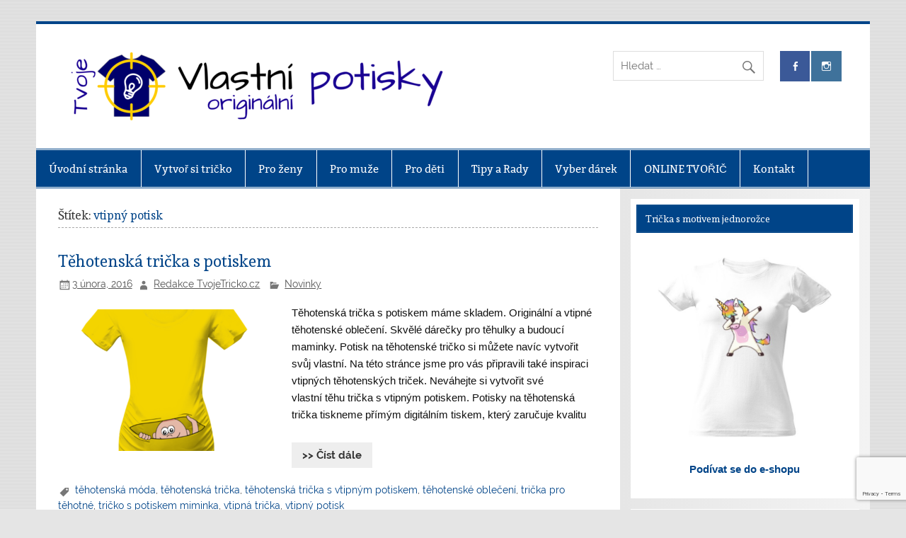

--- FILE ---
content_type: text/html; charset=UTF-8
request_url: https://tvojetricko.cz/stitek/vtipny-potisk/
body_size: 11672
content:
<!DOCTYPE html><!-- HTML 5 -->
<html lang="cs">

<head>
<meta charset="UTF-8" />
<meta name="viewport" content="width=device-width, initial-scale=1">
<link rel="profile" href="http://gmpg.org/xfn/11" />
<link rel="pingback" href="https://tvojetricko.cz/xmlrpc.php" />

<meta name='robots' content='index, follow, max-image-preview:large, max-snippet:-1, max-video-preview:-1' />

	<!-- This site is optimized with the Yoast SEO plugin v20.7 - https://yoast.com/wordpress/plugins/seo/ -->
	<title>vtipný potisk Archivy - Trička s vlastním potiskem, vytvoř si vlastní tričko</title>
	<link rel="canonical" href="https://tvojetricko.cz/stitek/vtipny-potisk/" />
	<meta property="og:locale" content="cs_CZ" />
	<meta property="og:type" content="article" />
	<meta property="og:title" content="vtipný potisk Archivy - Trička s vlastním potiskem, vytvoř si vlastní tričko" />
	<meta property="og:url" content="https://tvojetricko.cz/stitek/vtipny-potisk/" />
	<meta property="og:site_name" content="Trička s vlastním potiskem, vytvoř si vlastní tričko" />
	<meta name="twitter:card" content="summary_large_image" />
	<script type="application/ld+json" class="yoast-schema-graph">{"@context":"https://schema.org","@graph":[{"@type":"CollectionPage","@id":"https://tvojetricko.cz/stitek/vtipny-potisk/","url":"https://tvojetricko.cz/stitek/vtipny-potisk/","name":"vtipný potisk Archivy - Trička s vlastním potiskem, vytvoř si vlastní tričko","isPartOf":{"@id":"https://tvojetricko.cz/#website"},"primaryImageOfPage":{"@id":"https://tvojetricko.cz/stitek/vtipny-potisk/#primaryimage"},"image":{"@id":"https://tvojetricko.cz/stitek/vtipny-potisk/#primaryimage"},"thumbnailUrl":"https://tvojetricko.cz/wp-content/uploads/2016/04/těhotenské-tričko-s-potiskem-miminka.png","breadcrumb":{"@id":"https://tvojetricko.cz/stitek/vtipny-potisk/#breadcrumb"},"inLanguage":"cs"},{"@type":"ImageObject","inLanguage":"cs","@id":"https://tvojetricko.cz/stitek/vtipny-potisk/#primaryimage","url":"https://tvojetricko.cz/wp-content/uploads/2016/04/těhotenské-tričko-s-potiskem-miminka.png","contentUrl":"https://tvojetricko.cz/wp-content/uploads/2016/04/těhotenské-tričko-s-potiskem-miminka.png","width":600,"height":600},{"@type":"BreadcrumbList","@id":"https://tvojetricko.cz/stitek/vtipny-potisk/#breadcrumb","itemListElement":[{"@type":"ListItem","position":1,"name":"Domů","item":"https://tvojetricko.cz/"},{"@type":"ListItem","position":2,"name":"vtipný potisk"}]},{"@type":"WebSite","@id":"https://tvojetricko.cz/#website","url":"https://tvojetricko.cz/","name":"Trička s vlastním potiskem, vytvoř si vlastní tričko","description":"Potisk triček, Vytvoř si vlastní tričko, Originální trika s potiskem, Nápisy na trička, Vlastní potisk na trička pánská i dámská","publisher":{"@id":"https://tvojetricko.cz/#organization"},"potentialAction":[{"@type":"SearchAction","target":{"@type":"EntryPoint","urlTemplate":"https://tvojetricko.cz/?s={search_term_string}"},"query-input":"required name=search_term_string"}],"inLanguage":"cs"},{"@type":"Organization","@id":"https://tvojetricko.cz/#organization","name":"Trička s vlastním potiskem, vytvoř si vlastní tričko","url":"https://tvojetricko.cz/","logo":{"@type":"ImageObject","inLanguage":"cs","@id":"https://tvojetricko.cz/#/schema/logo/image/","url":"https://tvojetricko.cz/wp-content/uploads/2016/04/Logo-TvojeTricko-highQuality-2016-03.png","contentUrl":"https://tvojetricko.cz/wp-content/uploads/2016/04/Logo-TvojeTricko-highQuality-2016-03.png","width":600,"height":100,"caption":"Trička s vlastním potiskem, vytvoř si vlastní tričko"},"image":{"@id":"https://tvojetricko.cz/#/schema/logo/image/"}}]}</script>
	<!-- / Yoast SEO plugin. -->


<link rel='dns-prefetch' href='//www.google.com' />
<link rel="alternate" type="application/rss+xml" title="Trička s vlastním potiskem, vytvoř si vlastní tričko &raquo; RSS zdroj" href="https://tvojetricko.cz/feed/" />
<link rel="alternate" type="application/rss+xml" title="Trička s vlastním potiskem, vytvoř si vlastní tričko &raquo; RSS komentářů" href="https://tvojetricko.cz/comments/feed/" />
<link rel="alternate" type="application/rss+xml" title="Trička s vlastním potiskem, vytvoř si vlastní tričko &raquo; RSS pro štítek vtipný potisk" href="https://tvojetricko.cz/stitek/vtipny-potisk/feed/" />
<script type="text/javascript">
window._wpemojiSettings = {"baseUrl":"https:\/\/s.w.org\/images\/core\/emoji\/14.0.0\/72x72\/","ext":".png","svgUrl":"https:\/\/s.w.org\/images\/core\/emoji\/14.0.0\/svg\/","svgExt":".svg","source":{"concatemoji":"https:\/\/tvojetricko.cz\/wp-includes\/js\/wp-emoji-release.min.js?ver=9da6d5e127d333f21099b041e981084d"}};
/*! This file is auto-generated */
!function(e,a,t){var n,r,o,i=a.createElement("canvas"),p=i.getContext&&i.getContext("2d");function s(e,t){p.clearRect(0,0,i.width,i.height),p.fillText(e,0,0);e=i.toDataURL();return p.clearRect(0,0,i.width,i.height),p.fillText(t,0,0),e===i.toDataURL()}function c(e){var t=a.createElement("script");t.src=e,t.defer=t.type="text/javascript",a.getElementsByTagName("head")[0].appendChild(t)}for(o=Array("flag","emoji"),t.supports={everything:!0,everythingExceptFlag:!0},r=0;r<o.length;r++)t.supports[o[r]]=function(e){if(p&&p.fillText)switch(p.textBaseline="top",p.font="600 32px Arial",e){case"flag":return s("\ud83c\udff3\ufe0f\u200d\u26a7\ufe0f","\ud83c\udff3\ufe0f\u200b\u26a7\ufe0f")?!1:!s("\ud83c\uddfa\ud83c\uddf3","\ud83c\uddfa\u200b\ud83c\uddf3")&&!s("\ud83c\udff4\udb40\udc67\udb40\udc62\udb40\udc65\udb40\udc6e\udb40\udc67\udb40\udc7f","\ud83c\udff4\u200b\udb40\udc67\u200b\udb40\udc62\u200b\udb40\udc65\u200b\udb40\udc6e\u200b\udb40\udc67\u200b\udb40\udc7f");case"emoji":return!s("\ud83e\udef1\ud83c\udffb\u200d\ud83e\udef2\ud83c\udfff","\ud83e\udef1\ud83c\udffb\u200b\ud83e\udef2\ud83c\udfff")}return!1}(o[r]),t.supports.everything=t.supports.everything&&t.supports[o[r]],"flag"!==o[r]&&(t.supports.everythingExceptFlag=t.supports.everythingExceptFlag&&t.supports[o[r]]);t.supports.everythingExceptFlag=t.supports.everythingExceptFlag&&!t.supports.flag,t.DOMReady=!1,t.readyCallback=function(){t.DOMReady=!0},t.supports.everything||(n=function(){t.readyCallback()},a.addEventListener?(a.addEventListener("DOMContentLoaded",n,!1),e.addEventListener("load",n,!1)):(e.attachEvent("onload",n),a.attachEvent("onreadystatechange",function(){"complete"===a.readyState&&t.readyCallback()})),(e=t.source||{}).concatemoji?c(e.concatemoji):e.wpemoji&&e.twemoji&&(c(e.twemoji),c(e.wpemoji)))}(window,document,window._wpemojiSettings);
</script>
<style type="text/css">
img.wp-smiley,
img.emoji {
	display: inline !important;
	border: none !important;
	box-shadow: none !important;
	height: 1em !important;
	width: 1em !important;
	margin: 0 0.07em !important;
	vertical-align: -0.1em !important;
	background: none !important;
	padding: 0 !important;
}
</style>
	<link rel='stylesheet' id='smartline-custom-fonts-css' href='https://tvojetricko.cz/wp-content/themes/smartline-lite/css/custom-fonts.css?ver=20180413' type='text/css' media='all' />
<link rel='stylesheet' id='wp-block-library-css' href='https://tvojetricko.cz/wp-includes/css/dist/block-library/style.min.css?ver=9da6d5e127d333f21099b041e981084d' type='text/css' media='all' />
<link rel='stylesheet' id='classic-theme-styles-css' href='https://tvojetricko.cz/wp-includes/css/classic-themes.min.css?ver=9da6d5e127d333f21099b041e981084d' type='text/css' media='all' />
<style id='global-styles-inline-css' type='text/css'>
body{--wp--preset--color--black: #353535;--wp--preset--color--cyan-bluish-gray: #abb8c3;--wp--preset--color--white: #ffffff;--wp--preset--color--pale-pink: #f78da7;--wp--preset--color--vivid-red: #cf2e2e;--wp--preset--color--luminous-vivid-orange: #ff6900;--wp--preset--color--luminous-vivid-amber: #fcb900;--wp--preset--color--light-green-cyan: #7bdcb5;--wp--preset--color--vivid-green-cyan: #00d084;--wp--preset--color--pale-cyan-blue: #8ed1fc;--wp--preset--color--vivid-cyan-blue: #0693e3;--wp--preset--color--vivid-purple: #9b51e0;--wp--preset--color--primary: #004488;--wp--preset--color--light-gray: #f0f0f0;--wp--preset--color--dark-gray: #777777;--wp--preset--gradient--vivid-cyan-blue-to-vivid-purple: linear-gradient(135deg,rgba(6,147,227,1) 0%,rgb(155,81,224) 100%);--wp--preset--gradient--light-green-cyan-to-vivid-green-cyan: linear-gradient(135deg,rgb(122,220,180) 0%,rgb(0,208,130) 100%);--wp--preset--gradient--luminous-vivid-amber-to-luminous-vivid-orange: linear-gradient(135deg,rgba(252,185,0,1) 0%,rgba(255,105,0,1) 100%);--wp--preset--gradient--luminous-vivid-orange-to-vivid-red: linear-gradient(135deg,rgba(255,105,0,1) 0%,rgb(207,46,46) 100%);--wp--preset--gradient--very-light-gray-to-cyan-bluish-gray: linear-gradient(135deg,rgb(238,238,238) 0%,rgb(169,184,195) 100%);--wp--preset--gradient--cool-to-warm-spectrum: linear-gradient(135deg,rgb(74,234,220) 0%,rgb(151,120,209) 20%,rgb(207,42,186) 40%,rgb(238,44,130) 60%,rgb(251,105,98) 80%,rgb(254,248,76) 100%);--wp--preset--gradient--blush-light-purple: linear-gradient(135deg,rgb(255,206,236) 0%,rgb(152,150,240) 100%);--wp--preset--gradient--blush-bordeaux: linear-gradient(135deg,rgb(254,205,165) 0%,rgb(254,45,45) 50%,rgb(107,0,62) 100%);--wp--preset--gradient--luminous-dusk: linear-gradient(135deg,rgb(255,203,112) 0%,rgb(199,81,192) 50%,rgb(65,88,208) 100%);--wp--preset--gradient--pale-ocean: linear-gradient(135deg,rgb(255,245,203) 0%,rgb(182,227,212) 50%,rgb(51,167,181) 100%);--wp--preset--gradient--electric-grass: linear-gradient(135deg,rgb(202,248,128) 0%,rgb(113,206,126) 100%);--wp--preset--gradient--midnight: linear-gradient(135deg,rgb(2,3,129) 0%,rgb(40,116,252) 100%);--wp--preset--duotone--dark-grayscale: url('#wp-duotone-dark-grayscale');--wp--preset--duotone--grayscale: url('#wp-duotone-grayscale');--wp--preset--duotone--purple-yellow: url('#wp-duotone-purple-yellow');--wp--preset--duotone--blue-red: url('#wp-duotone-blue-red');--wp--preset--duotone--midnight: url('#wp-duotone-midnight');--wp--preset--duotone--magenta-yellow: url('#wp-duotone-magenta-yellow');--wp--preset--duotone--purple-green: url('#wp-duotone-purple-green');--wp--preset--duotone--blue-orange: url('#wp-duotone-blue-orange');--wp--preset--font-size--small: 13px;--wp--preset--font-size--medium: 20px;--wp--preset--font-size--large: 36px;--wp--preset--font-size--x-large: 42px;--wp--preset--spacing--20: 0.44rem;--wp--preset--spacing--30: 0.67rem;--wp--preset--spacing--40: 1rem;--wp--preset--spacing--50: 1.5rem;--wp--preset--spacing--60: 2.25rem;--wp--preset--spacing--70: 3.38rem;--wp--preset--spacing--80: 5.06rem;--wp--preset--shadow--natural: 6px 6px 9px rgba(0, 0, 0, 0.2);--wp--preset--shadow--deep: 12px 12px 50px rgba(0, 0, 0, 0.4);--wp--preset--shadow--sharp: 6px 6px 0px rgba(0, 0, 0, 0.2);--wp--preset--shadow--outlined: 6px 6px 0px -3px rgba(255, 255, 255, 1), 6px 6px rgba(0, 0, 0, 1);--wp--preset--shadow--crisp: 6px 6px 0px rgba(0, 0, 0, 1);}:where(.is-layout-flex){gap: 0.5em;}body .is-layout-flow > .alignleft{float: left;margin-inline-start: 0;margin-inline-end: 2em;}body .is-layout-flow > .alignright{float: right;margin-inline-start: 2em;margin-inline-end: 0;}body .is-layout-flow > .aligncenter{margin-left: auto !important;margin-right: auto !important;}body .is-layout-constrained > .alignleft{float: left;margin-inline-start: 0;margin-inline-end: 2em;}body .is-layout-constrained > .alignright{float: right;margin-inline-start: 2em;margin-inline-end: 0;}body .is-layout-constrained > .aligncenter{margin-left: auto !important;margin-right: auto !important;}body .is-layout-constrained > :where(:not(.alignleft):not(.alignright):not(.alignfull)){max-width: var(--wp--style--global--content-size);margin-left: auto !important;margin-right: auto !important;}body .is-layout-constrained > .alignwide{max-width: var(--wp--style--global--wide-size);}body .is-layout-flex{display: flex;}body .is-layout-flex{flex-wrap: wrap;align-items: center;}body .is-layout-flex > *{margin: 0;}:where(.wp-block-columns.is-layout-flex){gap: 2em;}.has-black-color{color: var(--wp--preset--color--black) !important;}.has-cyan-bluish-gray-color{color: var(--wp--preset--color--cyan-bluish-gray) !important;}.has-white-color{color: var(--wp--preset--color--white) !important;}.has-pale-pink-color{color: var(--wp--preset--color--pale-pink) !important;}.has-vivid-red-color{color: var(--wp--preset--color--vivid-red) !important;}.has-luminous-vivid-orange-color{color: var(--wp--preset--color--luminous-vivid-orange) !important;}.has-luminous-vivid-amber-color{color: var(--wp--preset--color--luminous-vivid-amber) !important;}.has-light-green-cyan-color{color: var(--wp--preset--color--light-green-cyan) !important;}.has-vivid-green-cyan-color{color: var(--wp--preset--color--vivid-green-cyan) !important;}.has-pale-cyan-blue-color{color: var(--wp--preset--color--pale-cyan-blue) !important;}.has-vivid-cyan-blue-color{color: var(--wp--preset--color--vivid-cyan-blue) !important;}.has-vivid-purple-color{color: var(--wp--preset--color--vivid-purple) !important;}.has-black-background-color{background-color: var(--wp--preset--color--black) !important;}.has-cyan-bluish-gray-background-color{background-color: var(--wp--preset--color--cyan-bluish-gray) !important;}.has-white-background-color{background-color: var(--wp--preset--color--white) !important;}.has-pale-pink-background-color{background-color: var(--wp--preset--color--pale-pink) !important;}.has-vivid-red-background-color{background-color: var(--wp--preset--color--vivid-red) !important;}.has-luminous-vivid-orange-background-color{background-color: var(--wp--preset--color--luminous-vivid-orange) !important;}.has-luminous-vivid-amber-background-color{background-color: var(--wp--preset--color--luminous-vivid-amber) !important;}.has-light-green-cyan-background-color{background-color: var(--wp--preset--color--light-green-cyan) !important;}.has-vivid-green-cyan-background-color{background-color: var(--wp--preset--color--vivid-green-cyan) !important;}.has-pale-cyan-blue-background-color{background-color: var(--wp--preset--color--pale-cyan-blue) !important;}.has-vivid-cyan-blue-background-color{background-color: var(--wp--preset--color--vivid-cyan-blue) !important;}.has-vivid-purple-background-color{background-color: var(--wp--preset--color--vivid-purple) !important;}.has-black-border-color{border-color: var(--wp--preset--color--black) !important;}.has-cyan-bluish-gray-border-color{border-color: var(--wp--preset--color--cyan-bluish-gray) !important;}.has-white-border-color{border-color: var(--wp--preset--color--white) !important;}.has-pale-pink-border-color{border-color: var(--wp--preset--color--pale-pink) !important;}.has-vivid-red-border-color{border-color: var(--wp--preset--color--vivid-red) !important;}.has-luminous-vivid-orange-border-color{border-color: var(--wp--preset--color--luminous-vivid-orange) !important;}.has-luminous-vivid-amber-border-color{border-color: var(--wp--preset--color--luminous-vivid-amber) !important;}.has-light-green-cyan-border-color{border-color: var(--wp--preset--color--light-green-cyan) !important;}.has-vivid-green-cyan-border-color{border-color: var(--wp--preset--color--vivid-green-cyan) !important;}.has-pale-cyan-blue-border-color{border-color: var(--wp--preset--color--pale-cyan-blue) !important;}.has-vivid-cyan-blue-border-color{border-color: var(--wp--preset--color--vivid-cyan-blue) !important;}.has-vivid-purple-border-color{border-color: var(--wp--preset--color--vivid-purple) !important;}.has-vivid-cyan-blue-to-vivid-purple-gradient-background{background: var(--wp--preset--gradient--vivid-cyan-blue-to-vivid-purple) !important;}.has-light-green-cyan-to-vivid-green-cyan-gradient-background{background: var(--wp--preset--gradient--light-green-cyan-to-vivid-green-cyan) !important;}.has-luminous-vivid-amber-to-luminous-vivid-orange-gradient-background{background: var(--wp--preset--gradient--luminous-vivid-amber-to-luminous-vivid-orange) !important;}.has-luminous-vivid-orange-to-vivid-red-gradient-background{background: var(--wp--preset--gradient--luminous-vivid-orange-to-vivid-red) !important;}.has-very-light-gray-to-cyan-bluish-gray-gradient-background{background: var(--wp--preset--gradient--very-light-gray-to-cyan-bluish-gray) !important;}.has-cool-to-warm-spectrum-gradient-background{background: var(--wp--preset--gradient--cool-to-warm-spectrum) !important;}.has-blush-light-purple-gradient-background{background: var(--wp--preset--gradient--blush-light-purple) !important;}.has-blush-bordeaux-gradient-background{background: var(--wp--preset--gradient--blush-bordeaux) !important;}.has-luminous-dusk-gradient-background{background: var(--wp--preset--gradient--luminous-dusk) !important;}.has-pale-ocean-gradient-background{background: var(--wp--preset--gradient--pale-ocean) !important;}.has-electric-grass-gradient-background{background: var(--wp--preset--gradient--electric-grass) !important;}.has-midnight-gradient-background{background: var(--wp--preset--gradient--midnight) !important;}.has-small-font-size{font-size: var(--wp--preset--font-size--small) !important;}.has-medium-font-size{font-size: var(--wp--preset--font-size--medium) !important;}.has-large-font-size{font-size: var(--wp--preset--font-size--large) !important;}.has-x-large-font-size{font-size: var(--wp--preset--font-size--x-large) !important;}
.wp-block-navigation a:where(:not(.wp-element-button)){color: inherit;}
:where(.wp-block-columns.is-layout-flex){gap: 2em;}
.wp-block-pullquote{font-size: 1.5em;line-height: 1.6;}
</style>
<link rel='stylesheet' id='contact-form-7-css' href='https://tvojetricko.cz/wp-content/plugins/contact-form-7/includes/css/styles.css?ver=5.7.6' type='text/css' media='all' />
<link rel='stylesheet' id='kk-star-ratings-css' href='https://tvojetricko.cz/wp-content/plugins/kk-star-ratings/src/core/public/css/kk-star-ratings.min.css?ver=5.4.3' type='text/css' media='all' />
<link rel='stylesheet' id='advanced-google-recaptcha-style-css' href='https://tvojetricko.cz/wp-content/plugins/advanced-google-recaptcha/assets/css/captcha.min.css?ver=1.0.14' type='text/css' media='all' />
<link rel='stylesheet' id='ez-toc-css' href='https://tvojetricko.cz/wp-content/plugins/easy-table-of-contents/assets/css/screen.min.css?ver=2.0.49' type='text/css' media='all' />
<style id='ez-toc-inline-css' type='text/css'>
div#ez-toc-container p.ez-toc-title {font-size: 120%;}div#ez-toc-container p.ez-toc-title {font-weight: 500;}div#ez-toc-container ul li {font-size: 95%;}div#ez-toc-container nav ul ul li ul li {font-size: %!important;}
.ez-toc-container-direction {direction: ltr;}.ez-toc-counter ul{counter-reset: item ;}.ez-toc-counter nav ul li a::before {content: counters(item, ".", decimal) ". ";display: inline-block;counter-increment: item;flex-grow: 0;flex-shrink: 0;margin-right: .2em; float: left;}.ez-toc-widget-direction {direction: ltr;}.ez-toc-widget-container ul{counter-reset: item ;}.ez-toc-widget-container nav ul li a::before {content: counters(item, ".", decimal) ". ";display: inline-block;counter-increment: item;flex-grow: 0;flex-shrink: 0;margin-right: .2em; float: left;}
</style>
<link rel='stylesheet' id='smartline-lite-stylesheet-css' href='https://tvojetricko.cz/wp-content/themes/smartline-lite/style.css?ver=1.6.8' type='text/css' media='all' />
<style id='smartline-lite-stylesheet-inline-css' type='text/css'>
.site-title, .site-description {
	position: absolute;
	clip: rect(1px, 1px, 1px, 1px);
}
</style>
<link rel='stylesheet' id='genericons-css' href='https://tvojetricko.cz/wp-content/themes/smartline-lite/css/genericons/genericons.css?ver=3.4.1' type='text/css' media='all' />
<script type='text/javascript' id='advanced-google-recaptcha-custom-js-extra'>
/* <![CDATA[ */
var agrRecaptcha = {"site_key":"6LeeKuIZAAAAAGrzDkuuVVFOOVg48lPfKfezR8lN"};
/* ]]> */
</script>
<script type='text/javascript' src='https://tvojetricko.cz/wp-content/plugins/advanced-google-recaptcha/assets/js/captcha.min.js?ver=1.0.14' id='advanced-google-recaptcha-custom-js'></script>
<script type='text/javascript' src='https://www.google.com/recaptcha/api.js?onload=agrV3&#038;render=6LeeKuIZAAAAAGrzDkuuVVFOOVg48lPfKfezR8lN&#038;ver=1.0.14' id='advanced-google-recaptcha-api-js'></script>
<script type='text/javascript' src='https://tvojetricko.cz/wp-includes/js/jquery/jquery.min.js?ver=3.6.4' id='jquery-core-js'></script>
<script type='text/javascript' src='https://tvojetricko.cz/wp-includes/js/jquery/jquery-migrate.min.js?ver=3.4.0' id='jquery-migrate-js'></script>
<script type='text/javascript' id='ez-toc-scroll-scriptjs-js-after'>
jQuery(document).ready(function(){document.querySelectorAll(".ez-toc-section").forEach(t=>{t.setAttribute("ez-toc-data-id","#"+decodeURI(t.getAttribute("id")))}),jQuery("a.ez-toc-link").click(function(){let t=jQuery(this).attr("href"),e=jQuery("#wpadminbar"),i=0;30>30&&(i=30),e.length&&(i+=e.height()),jQuery('[ez-toc-data-id="'+decodeURI(t)+'"]').length>0&&(i=jQuery('[ez-toc-data-id="'+decodeURI(t)+'"]').offset().top-i),jQuery("html, body").animate({scrollTop:i},500)})});
</script>
<!--[if lt IE 9]>
<script type='text/javascript' src='https://tvojetricko.cz/wp-content/themes/smartline-lite/js/html5shiv.min.js?ver=3.7.3' id='html5shiv-js'></script>
<![endif]-->
<script type='text/javascript' id='smartline-lite-jquery-navigation-js-extra'>
/* <![CDATA[ */
var smartline_menu_title = {"text":"Nab\u00eddka"};
/* ]]> */
</script>
<script type='text/javascript' src='https://tvojetricko.cz/wp-content/themes/smartline-lite/js/navigation.js?ver=20210324' id='smartline-lite-jquery-navigation-js'></script>
<link rel="https://api.w.org/" href="https://tvojetricko.cz/wp-json/" /><link rel="alternate" type="application/json" href="https://tvojetricko.cz/wp-json/wp/v2/tags/153" /><link rel="EditURI" type="application/rsd+xml" title="RSD" href="https://tvojetricko.cz/xmlrpc.php?rsd" />
<link rel="wlwmanifest" type="application/wlwmanifest+xml" href="https://tvojetricko.cz/wp-includes/wlwmanifest.xml" />

	<link rel="preconnect" href="https://fonts.googleapis.com">
	<link rel="preconnect" href="https://fonts.gstatic.com">
	<link href='https://fonts.googleapis.com/css2?display=swap&family=Andada' rel='stylesheet'><script>
(function() {
	(function (i, s, o, g, r, a, m) {
		i['GoogleAnalyticsObject'] = r;
		i[r] = i[r] || function () {
				(i[r].q = i[r].q || []).push(arguments)
			}, i[r].l = 1 * new Date();
		a = s.createElement(o),
			m = s.getElementsByTagName(o)[0];
		a.async = 1;
		a.src = g;
		m.parentNode.insertBefore(a, m)
	})(window, document, 'script', 'https://google-analytics.com/analytics.js', 'ga');

	ga('create', 'UA-8347595-1', 'auto');
			ga('send', 'pageview');
	})();
</script>
<style type="text/css" id="custom-background-css">
body.custom-background { background-image: url("https://tvojetricko.cz/wp-content/themes/smartline-lite/images/background.png"); background-position: left top; background-size: auto; background-repeat: repeat; background-attachment: scroll; }
</style>
	<link rel="icon" href="https://tvojetricko.cz/wp-content/uploads/2020/11/cropped-favicon-32x32.png" sizes="32x32" />
<link rel="icon" href="https://tvojetricko.cz/wp-content/uploads/2020/11/cropped-favicon-192x192.png" sizes="192x192" />
<link rel="apple-touch-icon" href="https://tvojetricko.cz/wp-content/uploads/2020/11/cropped-favicon-180x180.png" />
<meta name="msapplication-TileImage" content="https://tvojetricko.cz/wp-content/uploads/2020/11/cropped-favicon-270x270.png" />
	<style id="egf-frontend-styles" type="text/css">
		h1 {} title, h1, h2, h3, h4 {font-family: 'Andada', sans-serif!important;font-style: normal!important;font-weight: 400!important;} h2 {font-family: 'Andada', sans-serif;font-style: normal;font-weight: 400;} h3 {font-family: 'Andada', sans-serif;font-style: normal;font-weight: 400;} p {font-family: 'Verdana', sans-serif;font-style: normal;font-weight: 400;} h4 {} h5 {} h6 {} 	</style>
	</head>

<body class="archive tag tag-vtipny-potisk tag-153 custom-background wp-custom-logo">
<svg xmlns="http://www.w3.org/2000/svg" viewBox="0 0 0 0" width="0" height="0" focusable="false" role="none" style="visibility: hidden; position: absolute; left: -9999px; overflow: hidden;" ><defs><filter id="wp-duotone-dark-grayscale"><feColorMatrix color-interpolation-filters="sRGB" type="matrix" values=" .299 .587 .114 0 0 .299 .587 .114 0 0 .299 .587 .114 0 0 .299 .587 .114 0 0 " /><feComponentTransfer color-interpolation-filters="sRGB" ><feFuncR type="table" tableValues="0 0.49803921568627" /><feFuncG type="table" tableValues="0 0.49803921568627" /><feFuncB type="table" tableValues="0 0.49803921568627" /><feFuncA type="table" tableValues="1 1" /></feComponentTransfer><feComposite in2="SourceGraphic" operator="in" /></filter></defs></svg><svg xmlns="http://www.w3.org/2000/svg" viewBox="0 0 0 0" width="0" height="0" focusable="false" role="none" style="visibility: hidden; position: absolute; left: -9999px; overflow: hidden;" ><defs><filter id="wp-duotone-grayscale"><feColorMatrix color-interpolation-filters="sRGB" type="matrix" values=" .299 .587 .114 0 0 .299 .587 .114 0 0 .299 .587 .114 0 0 .299 .587 .114 0 0 " /><feComponentTransfer color-interpolation-filters="sRGB" ><feFuncR type="table" tableValues="0 1" /><feFuncG type="table" tableValues="0 1" /><feFuncB type="table" tableValues="0 1" /><feFuncA type="table" tableValues="1 1" /></feComponentTransfer><feComposite in2="SourceGraphic" operator="in" /></filter></defs></svg><svg xmlns="http://www.w3.org/2000/svg" viewBox="0 0 0 0" width="0" height="0" focusable="false" role="none" style="visibility: hidden; position: absolute; left: -9999px; overflow: hidden;" ><defs><filter id="wp-duotone-purple-yellow"><feColorMatrix color-interpolation-filters="sRGB" type="matrix" values=" .299 .587 .114 0 0 .299 .587 .114 0 0 .299 .587 .114 0 0 .299 .587 .114 0 0 " /><feComponentTransfer color-interpolation-filters="sRGB" ><feFuncR type="table" tableValues="0.54901960784314 0.98823529411765" /><feFuncG type="table" tableValues="0 1" /><feFuncB type="table" tableValues="0.71764705882353 0.25490196078431" /><feFuncA type="table" tableValues="1 1" /></feComponentTransfer><feComposite in2="SourceGraphic" operator="in" /></filter></defs></svg><svg xmlns="http://www.w3.org/2000/svg" viewBox="0 0 0 0" width="0" height="0" focusable="false" role="none" style="visibility: hidden; position: absolute; left: -9999px; overflow: hidden;" ><defs><filter id="wp-duotone-blue-red"><feColorMatrix color-interpolation-filters="sRGB" type="matrix" values=" .299 .587 .114 0 0 .299 .587 .114 0 0 .299 .587 .114 0 0 .299 .587 .114 0 0 " /><feComponentTransfer color-interpolation-filters="sRGB" ><feFuncR type="table" tableValues="0 1" /><feFuncG type="table" tableValues="0 0.27843137254902" /><feFuncB type="table" tableValues="0.5921568627451 0.27843137254902" /><feFuncA type="table" tableValues="1 1" /></feComponentTransfer><feComposite in2="SourceGraphic" operator="in" /></filter></defs></svg><svg xmlns="http://www.w3.org/2000/svg" viewBox="0 0 0 0" width="0" height="0" focusable="false" role="none" style="visibility: hidden; position: absolute; left: -9999px; overflow: hidden;" ><defs><filter id="wp-duotone-midnight"><feColorMatrix color-interpolation-filters="sRGB" type="matrix" values=" .299 .587 .114 0 0 .299 .587 .114 0 0 .299 .587 .114 0 0 .299 .587 .114 0 0 " /><feComponentTransfer color-interpolation-filters="sRGB" ><feFuncR type="table" tableValues="0 0" /><feFuncG type="table" tableValues="0 0.64705882352941" /><feFuncB type="table" tableValues="0 1" /><feFuncA type="table" tableValues="1 1" /></feComponentTransfer><feComposite in2="SourceGraphic" operator="in" /></filter></defs></svg><svg xmlns="http://www.w3.org/2000/svg" viewBox="0 0 0 0" width="0" height="0" focusable="false" role="none" style="visibility: hidden; position: absolute; left: -9999px; overflow: hidden;" ><defs><filter id="wp-duotone-magenta-yellow"><feColorMatrix color-interpolation-filters="sRGB" type="matrix" values=" .299 .587 .114 0 0 .299 .587 .114 0 0 .299 .587 .114 0 0 .299 .587 .114 0 0 " /><feComponentTransfer color-interpolation-filters="sRGB" ><feFuncR type="table" tableValues="0.78039215686275 1" /><feFuncG type="table" tableValues="0 0.94901960784314" /><feFuncB type="table" tableValues="0.35294117647059 0.47058823529412" /><feFuncA type="table" tableValues="1 1" /></feComponentTransfer><feComposite in2="SourceGraphic" operator="in" /></filter></defs></svg><svg xmlns="http://www.w3.org/2000/svg" viewBox="0 0 0 0" width="0" height="0" focusable="false" role="none" style="visibility: hidden; position: absolute; left: -9999px; overflow: hidden;" ><defs><filter id="wp-duotone-purple-green"><feColorMatrix color-interpolation-filters="sRGB" type="matrix" values=" .299 .587 .114 0 0 .299 .587 .114 0 0 .299 .587 .114 0 0 .299 .587 .114 0 0 " /><feComponentTransfer color-interpolation-filters="sRGB" ><feFuncR type="table" tableValues="0.65098039215686 0.40392156862745" /><feFuncG type="table" tableValues="0 1" /><feFuncB type="table" tableValues="0.44705882352941 0.4" /><feFuncA type="table" tableValues="1 1" /></feComponentTransfer><feComposite in2="SourceGraphic" operator="in" /></filter></defs></svg><svg xmlns="http://www.w3.org/2000/svg" viewBox="0 0 0 0" width="0" height="0" focusable="false" role="none" style="visibility: hidden; position: absolute; left: -9999px; overflow: hidden;" ><defs><filter id="wp-duotone-blue-orange"><feColorMatrix color-interpolation-filters="sRGB" type="matrix" values=" .299 .587 .114 0 0 .299 .587 .114 0 0 .299 .587 .114 0 0 .299 .587 .114 0 0 " /><feComponentTransfer color-interpolation-filters="sRGB" ><feFuncR type="table" tableValues="0.098039215686275 1" /><feFuncG type="table" tableValues="0 0.66274509803922" /><feFuncB type="table" tableValues="0.84705882352941 0.41960784313725" /><feFuncA type="table" tableValues="1 1" /></feComponentTransfer><feComposite in2="SourceGraphic" operator="in" /></filter></defs></svg>
<a class="skip-link screen-reader-text" href="#content">Skip to content</a>

<div id="wrapper" class="hfeed">

	<div id="header-wrap">

		
		<header id="header" class="clearfix" role="banner">

			<div id="logo" class="clearfix">

				<a href="https://tvojetricko.cz/" class="custom-logo-link" rel="home"><img width="600" height="100" src="https://tvojetricko.cz/wp-content/uploads/2016/04/Logo-TvojeTricko-highQuality-2016-03.png" class="custom-logo" alt="Trička s vlastním potiskem, vytvoř si vlastní tričko" decoding="async" srcset="https://tvojetricko.cz/wp-content/uploads/2016/04/Logo-TvojeTricko-highQuality-2016-03.png 600w, https://tvojetricko.cz/wp-content/uploads/2016/04/Logo-TvojeTricko-highQuality-2016-03-300x50.png 300w" sizes="(max-width: 600px) 100vw, 600px" /></a>				
		<p class="site-title"><a href="https://tvojetricko.cz/" rel="home">Trička s vlastním potiskem, vytvoř si vlastní tričko</a></p>

					
			<p class="site-description">Potisk triček, Vytvoř si vlastní tričko, Originální trika s potiskem, Nápisy na trička, Vlastní potisk na trička pánská i dámská</p>

		
			</div>

			<div id="header-content" class="clearfix">
				
		<div id="header-social-icons" class="social-icons-wrap clearfix">
			<ul id="social-icons-menu" class="menu"><li id="menu-item-818" class="menu-item menu-item-type-custom menu-item-object-custom menu-item-818"><a href="https://www.facebook.com/TvojeTrickocz-171632906189693/"><span class="screen-reader-text">Facebook</span></a></li>
<li id="menu-item-819" class="menu-item menu-item-type-custom menu-item-object-custom menu-item-819"><a href="https://www.instagram.com/tvojetricko/"><span class="screen-reader-text">Instagram</span></a></li>
</ul>		</div>


		<div id="header-search">
			
	<form role="search" method="get" class="search-form" action="https://tvojetricko.cz/">
		<label>
			<span class="screen-reader-text">Hledat:</span>
			<input type="search" class="search-field" placeholder="Hledat &hellip;" value="" name="s">
		</label>
		<button type="submit" class="search-submit">
			<span class="genericon-search"></span>
		</button>
	</form>

		</div>

			</div>

		</header>

	</div>

	<div id="navi-wrap">

		<nav id="mainnav" class="clearfix" role="navigation">
			<ul id="mainnav-menu" class="main-navigation-menu"><li id="menu-item-15" class="menu-item menu-item-type-custom menu-item-object-custom menu-item-home menu-item-15"><a href="http://tvojetricko.cz">Úvodní stránka</a></li>
<li id="menu-item-1480" class="menu-item menu-item-type-post_type menu-item-object-page menu-item-1480"><a href="https://tvojetricko.cz/vlastni-potisk/">Vytvoř si tričko</a></li>
<li id="menu-item-1483" class="menu-item menu-item-type-post_type menu-item-object-page menu-item-has-children menu-item-1483"><a href="https://tvojetricko.cz/vlastni-potisk/pro-zeny/">Pro ženy</a>
<ul class="sub-menu">
	<li id="menu-item-1485" class="menu-item menu-item-type-post_type menu-item-object-page menu-item-1485"><a href="https://tvojetricko.cz/vlastni-potisk/damska-tricka/">Dámská trička</a></li>
	<li id="menu-item-2356" class="menu-item menu-item-type-post_type menu-item-object-page menu-item-2356"><a href="https://tvojetricko.cz/celopotistene-damske-tricko/">Celopotištěné tričko</a></li>
	<li id="menu-item-2002" class="menu-item menu-item-type-post_type menu-item-object-page menu-item-2002"><a href="https://tvojetricko.cz/tehotenska-tricka/">Těhotenská trička</a></li>
	<li id="menu-item-1488" class="menu-item menu-item-type-post_type menu-item-object-page menu-item-1488"><a href="https://tvojetricko.cz/vlastni-potisk/damska-tilka/">Dámská tílka</a></li>
	<li id="menu-item-1484" class="menu-item menu-item-type-post_type menu-item-object-page menu-item-1484"><a href="https://tvojetricko.cz/vlastni-potisk/damske-polokosile/">Dámské polokošile</a></li>
	<li id="menu-item-1486" class="menu-item menu-item-type-post_type menu-item-object-page menu-item-1486"><a href="https://tvojetricko.cz/vlastni-potisk/damske-mikiny/">Dámské mikiny</a></li>
	<li id="menu-item-1487" class="menu-item menu-item-type-post_type menu-item-object-page menu-item-1487"><a href="https://tvojetricko.cz/vlastni-potisk/damske-spodni-pradlo/">Dámské spodní prádlo</a></li>
</ul>
</li>
<li id="menu-item-1489" class="menu-item menu-item-type-post_type menu-item-object-page menu-item-has-children menu-item-1489"><a href="https://tvojetricko.cz/vlastni-potisk/panska-tricka/">Pro muže</a>
<ul class="sub-menu">
	<li id="menu-item-1490" class="menu-item menu-item-type-post_type menu-item-object-page menu-item-1490"><a href="https://tvojetricko.cz/vlastni-potisk/panska-tricka/">Pánská trička</a></li>
	<li id="menu-item-1491" class="menu-item menu-item-type-post_type menu-item-object-page menu-item-1491"><a href="https://tvojetricko.cz/vlastni-potisk/panske-mikiny/">Pánské mikiny</a></li>
</ul>
</li>
<li id="menu-item-1492" class="menu-item menu-item-type-post_type menu-item-object-page menu-item-has-children menu-item-1492"><a href="https://tvojetricko.cz/vlastni-potisk/detska-tricka/">Pro děti</a>
<ul class="sub-menu">
	<li id="menu-item-1494" class="menu-item menu-item-type-post_type menu-item-object-page menu-item-1494"><a href="https://tvojetricko.cz/vlastni-potisk/detska-tricka/">Dětská trička</a></li>
	<li id="menu-item-1493" class="menu-item menu-item-type-post_type menu-item-object-page menu-item-1493"><a href="https://tvojetricko.cz/vlastni-potisk/detske-mikiny/">Dětské mikiny</a></li>
</ul>
</li>
<li id="menu-item-1482" class="menu-item menu-item-type-post_type menu-item-object-page menu-item-1482"><a href="https://tvojetricko.cz/blog/">Tipy a Rady</a></li>
<li id="menu-item-2603" class="menu-item menu-item-type-post_type menu-item-object-page menu-item-2603"><a href="https://tvojetricko.cz/darek/">Vyber dárek</a></li>
<li id="menu-item-3201" class="menu-item menu-item-type-custom menu-item-object-custom menu-item-3201"><a href="https://tvojetricko.t-shock.eu/cs/tvoric">ONLINE TVOŘIČ</a></li>
<li id="menu-item-1479" class="menu-item menu-item-type-post_type menu-item-object-page menu-item-1479"><a href="https://tvojetricko.cz/kontakt/">Kontakt</a></li>
</ul>		</nav>

	</div>

	

	<div id="wrap" class="clearfix">
		
		<section id="content" class="primary" role="main">
	
						
			<header class="page-header">
				<h1 class="archive-title">Štítek: <span>vtipný potisk</span></h1>			</header>
		
					
	<article id="post-895" class="post-895 post type-post status-publish format-standard has-post-thumbnail hentry category-novinky tag-tehotenska-moda tag-tehotenska-tricka tag-tehotenska-tricka-s-vtipnym-potiskem tag-tehotenske-obleceni tag-tricka-pro-tehotne tag-tricko-s-potiskem-miminka tag-vtipna-tricka tag-vtipny-potisk">
		
		<h2 class="entry-title post-title"><a href="https://tvojetricko.cz/tehotenska-tricka-s-potiskem/" rel="bookmark">Těhotenská trička s potiskem</a></h2>		
		<div class="entry-meta postmeta"><span class="meta-date"><a href="https://tvojetricko.cz/tehotenska-tricka-s-potiskem/" title="10:31 am" rel="bookmark"><time class="entry-date published updated" datetime="2016-02-03T10:31:32+00:00">3 února, 2016</time></a></span><span class="meta-author author vcard"> <a class="url fn n" href="https://tvojetricko.cz/author/martinrosulek/" title="Zobrazit všechny příspěvky od Redakce TvojeTricko.cz" rel="author">Redakce TvojeTricko.cz</a></span>
	<span class="meta-category">
		<a href="https://tvojetricko.cz/kategorie/novinky/" rel="category tag">Novinky</a>	</span>

</div>

		<div class="entry clearfix">
			
		<a href="https://tvojetricko.cz/tehotenska-tricka-s-potiskem/" rel="bookmark">
			<img width="300" height="200" src="https://tvojetricko.cz/wp-content/uploads/2016/04/těhotenské-tričko-s-potiskem-miminka-300x200.png" class="alignleft wp-post-image" alt="" decoding="async" srcset="https://tvojetricko.cz/wp-content/uploads/2016/04/těhotenské-tričko-s-potiskem-miminka-300x200.png 300w, https://tvojetricko.cz/wp-content/uploads/2016/04/těhotenské-tričko-s-potiskem-miminka-272x182.png 272w" sizes="(max-width: 300px) 100vw, 300px" />		</a>

			<p>Těhotenská trička s potiskem máme skladem. Originální a vtipné těhotenské oblečení. Skvělé dárečky pro těhulky a budoucí maminky. Potisk na těhotenské tričko si můžete navíc vytvořit svůj vlastní. Na této stránce jsme pro vás připravili také inspiraci vtipných těhotenských triček. Neváhejte si vytvořit své vlastní těhu trička s vtipným potiskem. Potisky na těhotenská trička tiskneme přímým digitálním tiskem, který zaručuje kvalitu</p>
			<a href="https://tvojetricko.cz/tehotenska-tricka-s-potiskem/" class="more-link">&gt;&gt; Číst dále</a>
		</div>
		
		<div class="postinfo clearfix">
				<span class="meta-tags">
					<a href="https://tvojetricko.cz/stitek/tehotenska-moda/" rel="tag">těhotenská móda</a>, <a href="https://tvojetricko.cz/stitek/tehotenska-tricka/" rel="tag">těhotenská trička</a>, <a href="https://tvojetricko.cz/stitek/tehotenska-tricka-s-vtipnym-potiskem/" rel="tag">těhotenská trička s vtipným potiskem</a>, <a href="https://tvojetricko.cz/stitek/tehotenske-obleceni/" rel="tag">těhotenské oblečení</a>, <a href="https://tvojetricko.cz/stitek/tricka-pro-tehotne/" rel="tag">trička pro těhotné</a>, <a href="https://tvojetricko.cz/stitek/tricko-s-potiskem-miminka/" rel="tag">tričko s potiskem miminka</a>, <a href="https://tvojetricko.cz/stitek/vtipna-tricka/" rel="tag">vtipná trička</a>, <a href="https://tvojetricko.cz/stitek/vtipny-potisk/" rel="tag">vtipný potisk</a>				</span>

			</div>

	</article>			
		</section>
		
		
	<section id="sidebar" class="secondary clearfix" role="complementary">

		<aside id="sow-editor-6" class="widget widget_sow-editor clearfix"><div
			
			class="so-widget-sow-editor so-widget-sow-editor-base"
			
		><h3 class="widgettitle"><span>Trička s motivem jednorožce</span></h3>
<div class="siteorigin-widget-tinymce textwidget">
	<p><a href="https://tvojetricko.cz/unicorntricka" target="_blank" rel="noopener"><img decoding="async" loading="lazy" class="aligncenter size-full wp-image-3059" src="https://tvojetricko.cz/wp-content/uploads/2020/04/unicorndabtricko.jpg" alt="" width="600" height="600" srcset="https://tvojetricko.cz/wp-content/uploads/2020/04/unicorndabtricko.jpg 600w, https://tvojetricko.cz/wp-content/uploads/2020/04/unicorndabtricko-150x150.jpg 150w, https://tvojetricko.cz/wp-content/uploads/2020/04/unicorndabtricko-300x300.jpg 300w, https://tvojetricko.cz/wp-content/uploads/2020/04/unicorndabtricko-90x90.jpg 90w, https://tvojetricko.cz/wp-content/uploads/2020/04/unicorndabtricko-75x75.jpg 75w" sizes="(max-width: 600px) 100vw, 600px" /></a></p>
<p style="text-align: center;"><strong><a href="https://tvojetricko.cz/unicorntricka" target="_blank" rel="noopener">Podívat se do e-shopu</a></strong></p>
</div>
</div></aside><aside id="sow-editor-3" class="widget widget_sow-editor clearfix"><div
			
			class="so-widget-sow-editor so-widget-sow-editor-base"
			
		>
<div class="siteorigin-widget-tinymce textwidget">
	<p><a href="http://tvojetricko.cz/vlastni-potisk/panska-tricka/panske-tricko-vertigo/"><img decoding="async" loading="lazy" class="aligncenter size-full wp-image-2535" src="http://tvojetricko.cz/wp-content/uploads/2016/03/panske-v-vertigo.jpg" alt="" width="600" height="600" srcset="https://tvojetricko.cz/wp-content/uploads/2016/03/panske-v-vertigo.jpg 600w, https://tvojetricko.cz/wp-content/uploads/2016/03/panske-v-vertigo-150x150.jpg 150w, https://tvojetricko.cz/wp-content/uploads/2016/03/panske-v-vertigo-300x300.jpg 300w, https://tvojetricko.cz/wp-content/uploads/2016/03/panske-v-vertigo-90x90.jpg 90w, https://tvojetricko.cz/wp-content/uploads/2016/03/panske-v-vertigo-75x75.jpg 75w" sizes="(max-width: 600px) 100vw, 600px" /></a></p>
<p><a href="http://tvojetricko.cz/vlastni-potisk/panska-tricka/panske-tricko-vertigo/"><img decoding="async" loading="lazy" class="aligncenter size-full wp-image-1545" src="http://tvojetricko.cz/wp-content/uploads/2016/04/Button_VlastniPotisk.png" alt="Button_VlastniPotisk" width="239" height="46" /></a></p>
</div>
</div></aside><aside id="sow-editor-2" class="widget widget_sow-editor clearfix"><div
			
			class="so-widget-sow-editor so-widget-sow-editor-base"
			
		>
<div class="siteorigin-widget-tinymce textwidget">
	<p><a href="http://tvojetricko.cz/vlastni-potisk/damska-tricka/damske-tricko-triumph/"><img decoding="async" loading="lazy" class="aligncenter size-full wp-image-2099" src="http://tvojetricko.cz/wp-content/uploads/2016/03/dámské-tričko-triumph-k-potisku.jpg" alt="dámské tričko triumph k potisku" width="600" height="600" srcset="https://tvojetricko.cz/wp-content/uploads/2016/03/dámské-tričko-triumph-k-potisku.jpg 600w, https://tvojetricko.cz/wp-content/uploads/2016/03/dámské-tričko-triumph-k-potisku-150x150.jpg 150w, https://tvojetricko.cz/wp-content/uploads/2016/03/dámské-tričko-triumph-k-potisku-300x300.jpg 300w, https://tvojetricko.cz/wp-content/uploads/2016/03/dámské-tričko-triumph-k-potisku-90x90.jpg 90w, https://tvojetricko.cz/wp-content/uploads/2016/03/dámské-tričko-triumph-k-potisku-75x75.jpg 75w" sizes="(max-width: 600px) 100vw, 600px" /></a></p>
<p><a href="http://tvojetricko.cz/vlastni-potisk/damska-tricka/damske-tricko-triumph/"><img decoding="async" loading="lazy" class="aligncenter size-full wp-image-1545" src="http://tvojetricko.cz/wp-content/uploads/2016/04/Button_VlastniPotisk.png" alt="Button_VlastniPotisk" width="239" height="46" /></a></p>
</div>
</div></aside><aside id="search-2" class="widget widget_search clearfix">
	<form role="search" method="get" class="search-form" action="https://tvojetricko.cz/">
		<label>
			<span class="screen-reader-text">Hledat:</span>
			<input type="search" class="search-field" placeholder="Hledat &hellip;" value="" name="s">
		</label>
		<button type="submit" class="search-submit">
			<span class="genericon-search"></span>
		</button>
	</form>

</aside>
		<aside id="recent-posts-2" class="widget widget_recent_entries clearfix">
		<h3 class="widgettitle"><span>Nejnovější příspěvky</span></h3>
		<ul>
											<li>
					<a href="https://tvojetricko.cz/rybarska-tricka-s-potiskem/">Rybářská trička s potiskem</a>
									</li>
											<li>
					<a href="https://tvojetricko.cz/tiktok-obleceni/">TikTok oblečení</a>
									</li>
											<li>
					<a href="https://tvojetricko.cz/damska-tricka-na-rozlucku/">Dámská trička na rozlučku</a>
									</li>
											<li>
					<a href="https://tvojetricko.cz/damske-tricko-s-jednorozcem/">Dámské tričko s jednorožcem</a>
									</li>
											<li>
					<a href="https://tvojetricko.cz/plechovy-hrnek-s-vlastnim-potiskem/">Plechový hrnek s vlastním potiskem</a>
									</li>
					</ul>

		</aside><aside id="categories-2" class="widget widget_categories clearfix"><h3 class="widgettitle"><span>Rubriky</span></h3>
			<ul>
					<li class="cat-item cat-item-2"><a href="https://tvojetricko.cz/kategorie/3d-tricka/">3d trička</a>
</li>
	<li class="cat-item cat-item-3"><a href="https://tvojetricko.cz/kategorie/foto-darky/">Foto dárky</a>
</li>
	<li class="cat-item cat-item-4"><a href="https://tvojetricko.cz/kategorie/mikiny-s-potiskem/">Mikiny s potiskem</a>
</li>
	<li class="cat-item cat-item-5"><a href="https://tvojetricko.cz/kategorie/navody-a-doporuceni/">Návody a doporučení</a>
</li>
	<li class="cat-item cat-item-6"><a href="https://tvojetricko.cz/kategorie/novinky/">Novinky</a>
</li>
	<li class="cat-item cat-item-7"><a href="https://tvojetricko.cz/kategorie/reklamni-predmety/">Reklamní předměty</a>
</li>
	<li class="cat-item cat-item-8"><a href="https://tvojetricko.cz/kategorie/serialova-tricka/">Seriálová trička</a>
</li>
	<li class="cat-item cat-item-9"><a href="https://tvojetricko.cz/kategorie/tricka-s-potiskem/">Trička s potiskem</a>
</li>
			</ul>

			</aside><aside id="tag_cloud-2" class="widget widget_tag_cloud clearfix"><h3 class="widgettitle"><span>Hledáte</span></h3><div class="tagcloud"><a href="https://tvojetricko.cz/stitek/antistresova-tricka/" class="tag-cloud-link tag-link-237 tag-link-position-1" style="font-size: 8pt;" aria-label="antistresová trička (1 položka)">antistresová trička</a>
<a href="https://tvojetricko.cz/stitek/damske-tricko/" class="tag-cloud-link tag-link-25 tag-link-position-2" style="font-size: 20pt;" aria-label="dámské tričko (7 položek)">dámské tričko</a>
<a href="https://tvojetricko.cz/stitek/darek/" class="tag-cloud-link tag-link-188 tag-link-position-3" style="font-size: 11.6pt;" aria-label="dárek (2 položky)">dárek</a>
<a href="https://tvojetricko.cz/stitek/darek-s-potiskem/" class="tag-cloud-link tag-link-287 tag-link-position-4" style="font-size: 11.6pt;" aria-label="dárek s potiskem (2 položky)">dárek s potiskem</a>
<a href="https://tvojetricko.cz/stitek/darky-na-valentyna/" class="tag-cloud-link tag-link-28 tag-link-position-5" style="font-size: 11.6pt;" aria-label="dárky na valentýna (2 položky)">dárky na valentýna</a>
<a href="https://tvojetricko.cz/stitek/darky-s-potiskem/" class="tag-cloud-link tag-link-202 tag-link-position-6" style="font-size: 11.6pt;" aria-label="dárky s potiskem (2 položky)">dárky s potiskem</a>
<a href="https://tvojetricko.cz/stitek/darky-s-vlastni-fotkou/" class="tag-cloud-link tag-link-204 tag-link-position-7" style="font-size: 11.6pt;" aria-label="dárky s vlastní fotkou (2 položky)">dárky s vlastní fotkou</a>
<a href="https://tvojetricko.cz/stitek/darky-z-fotografii/" class="tag-cloud-link tag-link-206 tag-link-position-8" style="font-size: 11.6pt;" aria-label="dárky z fotografií (2 položky)">dárky z fotografií</a>
<a href="https://tvojetricko.cz/stitek/filmova-tricka/" class="tag-cloud-link tag-link-34 tag-link-position-9" style="font-size: 20pt;" aria-label="filmová trička (7 položek)">filmová trička</a>
<a href="https://tvojetricko.cz/stitek/foto-darky/" class="tag-cloud-link tag-link-291 tag-link-position-10" style="font-size: 11.6pt;" aria-label="foto dárky (2 položky)">foto dárky</a>
<a href="https://tvojetricko.cz/stitek/foto-potisk/" class="tag-cloud-link tag-link-36 tag-link-position-11" style="font-size: 14pt;" aria-label="foto potisk (3 položky)">foto potisk</a>
<a href="https://tvojetricko.cz/stitek/mikina-s-potiskem/" class="tag-cloud-link tag-link-264 tag-link-position-12" style="font-size: 11.6pt;" aria-label="mikina s potiskem (2 položky)">mikina s potiskem</a>
<a href="https://tvojetricko.cz/stitek/mikiny-pro-pary/" class="tag-cloud-link tag-link-270 tag-link-position-13" style="font-size: 11.6pt;" aria-label="mikiny pro páry (2 položky)">mikiny pro páry</a>
<a href="https://tvojetricko.cz/stitek/mikiny-s-kapuci/" class="tag-cloud-link tag-link-271 tag-link-position-14" style="font-size: 11.6pt;" aria-label="mikiny s kapucí (2 položky)">mikiny s kapucí</a>
<a href="https://tvojetricko.cz/stitek/obleceni-s-potiskem/" class="tag-cloud-link tag-link-263 tag-link-position-15" style="font-size: 11.6pt;" aria-label="oblečení s potiskem (2 položky)">oblečení s potiskem</a>
<a href="https://tvojetricko.cz/stitek/originalni-darky/" class="tag-cloud-link tag-link-205 tag-link-position-16" style="font-size: 11.6pt;" aria-label="originální dárky (2 položky)">originální dárky</a>
<a href="https://tvojetricko.cz/stitek/originalni-tricka/" class="tag-cloud-link tag-link-66 tag-link-position-17" style="font-size: 20pt;" aria-label="originální trička (7 položek)">originální trička</a>
<a href="https://tvojetricko.cz/stitek/potisky-na-tricka/" class="tag-cloud-link tag-link-91 tag-link-position-18" style="font-size: 11.6pt;" aria-label="potisky na trička (2 položky)">potisky na trička</a>
<a href="https://tvojetricko.cz/stitek/pro-zamilovane/" class="tag-cloud-link tag-link-187 tag-link-position-19" style="font-size: 11.6pt;" aria-label="pro zamilované (2 položky)">pro zamilované</a>
<a href="https://tvojetricko.cz/stitek/serialova-tricka/" class="tag-cloud-link tag-link-100 tag-link-position-20" style="font-size: 21pt;" aria-label="seriálová trička (8 položek)">seriálová trička</a>
<a href="https://tvojetricko.cz/stitek/sportovni-tricka/" class="tag-cloud-link tag-link-109 tag-link-position-21" style="font-size: 11.6pt;" aria-label="sportovní trička (2 položky)">sportovní trička</a>
<a href="https://tvojetricko.cz/stitek/svatebni-dar/" class="tag-cloud-link tag-link-286 tag-link-position-22" style="font-size: 11.6pt;" aria-label="svatební dar (2 položky)">svatební dar</a>
<a href="https://tvojetricko.cz/stitek/svatebni-tricka/" class="tag-cloud-link tag-link-285 tag-link-position-23" style="font-size: 11.6pt;" aria-label="svatební trička (2 položky)">svatební trička</a>
<a href="https://tvojetricko.cz/stitek/tricka-pro-pary/" class="tag-cloud-link tag-link-183 tag-link-position-24" style="font-size: 11.6pt;" aria-label="trička pro páry (2 položky)">trička pro páry</a>
<a href="https://tvojetricko.cz/stitek/tricka-s-napisem/" class="tag-cloud-link tag-link-122 tag-link-position-25" style="font-size: 11.6pt;" aria-label="trička s nápisem (2 položky)">trička s nápisem</a>
<a href="https://tvojetricko.cz/stitek/tricka-s-napisy/" class="tag-cloud-link tag-link-123 tag-link-position-26" style="font-size: 11.6pt;" aria-label="trička s nápisy (2 položky)">trička s nápisy</a>
<a href="https://tvojetricko.cz/stitek/tricka-s-potiskem/" class="tag-cloud-link tag-link-124 tag-link-position-27" style="font-size: 21pt;" aria-label="trička s potiskem (8 položek)">trička s potiskem</a>
<a href="https://tvojetricko.cz/stitek/tricka-s-vtipnym-potiskem/" class="tag-cloud-link tag-link-277 tag-link-position-28" style="font-size: 11.6pt;" aria-label="trička s vtipným potiskem (2 položky)">trička s vtipným potiskem</a>
<a href="https://tvojetricko.cz/stitek/tricko-s-napisem/" class="tag-cloud-link tag-link-134 tag-link-position-29" style="font-size: 17.6pt;" aria-label="tričko s nápisem (5 položek)">tričko s nápisem</a>
<a href="https://tvojetricko.cz/stitek/tricko-s-potiskem/" class="tag-cloud-link tag-link-135 tag-link-position-30" style="font-size: 17.6pt;" aria-label="tričko s potiskem (5 položek)">tričko s potiskem</a>
<a href="https://tvojetricko.cz/stitek/tricko-s-vlastnim-potiskem/" class="tag-cloud-link tag-link-212 tag-link-position-31" style="font-size: 11.6pt;" aria-label="tričko s vlastním potiskem (2 položky)">tričko s vlastním potiskem</a>
<a href="https://tvojetricko.cz/stitek/tricko-walking-dead/" class="tag-cloud-link tag-link-138 tag-link-position-32" style="font-size: 11.6pt;" aria-label="tričko walking dead (2 položky)">tričko walking dead</a>
<a href="https://tvojetricko.cz/stitek/tehotenska-moda/" class="tag-cloud-link tag-link-112 tag-link-position-33" style="font-size: 11.6pt;" aria-label="těhotenská móda (2 položky)">těhotenská móda</a>
<a href="https://tvojetricko.cz/stitek/tehotenska-tricka/" class="tag-cloud-link tag-link-113 tag-link-position-34" style="font-size: 11.6pt;" aria-label="těhotenská trička (2 položky)">těhotenská trička</a>
<a href="https://tvojetricko.cz/stitek/tehotenska-tricka-s-potiskem/" class="tag-cloud-link tag-link-114 tag-link-position-35" style="font-size: 11.6pt;" aria-label="těhotenská trička s potiskem (2 položky)">těhotenská trička s potiskem</a>
<a href="https://tvojetricko.cz/stitek/tehotenske-obleceni/" class="tag-cloud-link tag-link-116 tag-link-position-36" style="font-size: 11.6pt;" aria-label="těhotenské oblečení (2 položky)">těhotenské oblečení</a>
<a href="https://tvojetricko.cz/stitek/valentyn/" class="tag-cloud-link tag-link-139 tag-link-position-37" style="font-size: 14pt;" aria-label="valentýn (3 položky)">valentýn</a>
<a href="https://tvojetricko.cz/stitek/vlastni-potisk/" class="tag-cloud-link tag-link-144 tag-link-position-38" style="font-size: 17.6pt;" aria-label="vlastní potisk (5 položek)">vlastní potisk</a>
<a href="https://tvojetricko.cz/stitek/vtipna-tricka/" class="tag-cloud-link tag-link-149 tag-link-position-39" style="font-size: 22pt;" aria-label="vtipná trička (9 položek)">vtipná trička</a>
<a href="https://tvojetricko.cz/stitek/vtipna-tricka-k-50-narozeninam/" class="tag-cloud-link tag-link-223 tag-link-position-40" style="font-size: 8pt;" aria-label="vtipná trička k 50 narozeninám (1 položka)">vtipná trička k 50 narozeninám</a>
<a href="https://tvojetricko.cz/stitek/vyrob-si-tricko/" class="tag-cloud-link tag-link-154 tag-link-position-41" style="font-size: 11.6pt;" aria-label="vyrob si tričko (2 položky)">vyrob si tričko</a>
<a href="https://tvojetricko.cz/stitek/vytvor-si-tricko/" class="tag-cloud-link tag-link-161 tag-link-position-42" style="font-size: 14pt;" aria-label="vytvoř si tričko (3 položky)">vytvoř si tričko</a>
<a href="https://tvojetricko.cz/stitek/vytvor-si-vlastni-tricko/" class="tag-cloud-link tag-link-164 tag-link-position-43" style="font-size: 16pt;" aria-label="vytvoř si vlastní tričko (4 položky)">vytvoř si vlastní tričko</a>
<a href="https://tvojetricko.cz/stitek/vyroba-placek/" class="tag-cloud-link tag-link-158 tag-link-position-44" style="font-size: 11.6pt;" aria-label="výroba placek (2 položky)">výroba placek</a>
<a href="https://tvojetricko.cz/stitek/walking-dead/" class="tag-cloud-link tag-link-165 tag-link-position-45" style="font-size: 11.6pt;" aria-label="walking dead (2 položky)">walking dead</a></div>
</aside>
	</section>
	</div>
	

	
	<footer id="footer" class="clearfix" role="contentinfo">

		
		<nav id="footernav" class="clearfix" role="navigation">
			<ul id="footernav-menu" class="menu"><li id="menu-item-1473" class="menu-item menu-item-type-post_type menu-item-object-page menu-item-1473"><a href="https://tvojetricko.cz/postovne-zdarma/">Poštovné zdarma</a></li>
<li id="menu-item-1475" class="menu-item menu-item-type-post_type menu-item-object-page menu-item-1475"><a href="https://tvojetricko.cz/obchodni-podminky/">Obchodní podmínky</a></li>
<li id="menu-item-2430" class="menu-item menu-item-type-post_type menu-item-object-page menu-item-2430"><a href="https://tvojetricko.cz/spoluprace/">Spolupráce</a></li>
<li id="menu-item-1474" class="menu-item menu-item-type-post_type menu-item-object-page menu-item-1474"><a href="https://tvojetricko.cz/kontakt/">Kontakt</a></li>
</ul>		</nav>

		
		<div id="footer-text">

			
	<span class="credit-link">
		WordPress Theme: Smartline by ThemeZee.	</span>


		</div>

	</footer>

</div><!-- end #wrapper -->

<!-- Matomo -->
<script>
  var _paq = window._paq = window._paq || [];
  /* tracker methods like "setCustomDimension" should be called before "trackPageView" */
  _paq.push(['trackPageView']);
  _paq.push(['enableLinkTracking']);
  (function() {
    var u="//stats.muj-pravnik.cz/matomo/";
    _paq.push(['setTrackerUrl', u+'matomo.php']);
    _paq.push(['setSiteId', '10']);
    var d=document, g=d.createElement('script'), s=d.getElementsByTagName('script')[0];
    g.async=true; g.src=u+'matomo.js'; s.parentNode.insertBefore(g,s);
  })();
</script>
<!-- End Matomo Code -->
<script type='text/javascript' src='https://tvojetricko.cz/wp-content/plugins/contact-form-7/includes/swv/js/index.js?ver=5.7.6' id='swv-js'></script>
<script type='text/javascript' id='contact-form-7-js-extra'>
/* <![CDATA[ */
var wpcf7 = {"api":{"root":"https:\/\/tvojetricko.cz\/wp-json\/","namespace":"contact-form-7\/v1"}};
/* ]]> */
</script>
<script type='text/javascript' src='https://tvojetricko.cz/wp-content/plugins/contact-form-7/includes/js/index.js?ver=5.7.6' id='contact-form-7-js'></script>
<script type='text/javascript' id='kk-star-ratings-js-extra'>
/* <![CDATA[ */
var kk_star_ratings = {"action":"kk-star-ratings","endpoint":"https:\/\/tvojetricko.cz\/wp-admin\/admin-ajax.php","nonce":"857c6fdc15"};
/* ]]> */
</script>
<script type='text/javascript' src='https://tvojetricko.cz/wp-content/plugins/kk-star-ratings/src/core/public/js/kk-star-ratings.min.js?ver=5.4.3' id='kk-star-ratings-js'></script>
</body>
</html>


--- FILE ---
content_type: text/html; charset=utf-8
request_url: https://www.google.com/recaptcha/api2/anchor?ar=1&k=6LeeKuIZAAAAAGrzDkuuVVFOOVg48lPfKfezR8lN&co=aHR0cHM6Ly90dm9qZXRyaWNrby5jejo0NDM.&hl=en&v=N67nZn4AqZkNcbeMu4prBgzg&size=invisible&anchor-ms=20000&execute-ms=30000&cb=yveiu79p7lys
body_size: 48695
content:
<!DOCTYPE HTML><html dir="ltr" lang="en"><head><meta http-equiv="Content-Type" content="text/html; charset=UTF-8">
<meta http-equiv="X-UA-Compatible" content="IE=edge">
<title>reCAPTCHA</title>
<style type="text/css">
/* cyrillic-ext */
@font-face {
  font-family: 'Roboto';
  font-style: normal;
  font-weight: 400;
  font-stretch: 100%;
  src: url(//fonts.gstatic.com/s/roboto/v48/KFO7CnqEu92Fr1ME7kSn66aGLdTylUAMa3GUBHMdazTgWw.woff2) format('woff2');
  unicode-range: U+0460-052F, U+1C80-1C8A, U+20B4, U+2DE0-2DFF, U+A640-A69F, U+FE2E-FE2F;
}
/* cyrillic */
@font-face {
  font-family: 'Roboto';
  font-style: normal;
  font-weight: 400;
  font-stretch: 100%;
  src: url(//fonts.gstatic.com/s/roboto/v48/KFO7CnqEu92Fr1ME7kSn66aGLdTylUAMa3iUBHMdazTgWw.woff2) format('woff2');
  unicode-range: U+0301, U+0400-045F, U+0490-0491, U+04B0-04B1, U+2116;
}
/* greek-ext */
@font-face {
  font-family: 'Roboto';
  font-style: normal;
  font-weight: 400;
  font-stretch: 100%;
  src: url(//fonts.gstatic.com/s/roboto/v48/KFO7CnqEu92Fr1ME7kSn66aGLdTylUAMa3CUBHMdazTgWw.woff2) format('woff2');
  unicode-range: U+1F00-1FFF;
}
/* greek */
@font-face {
  font-family: 'Roboto';
  font-style: normal;
  font-weight: 400;
  font-stretch: 100%;
  src: url(//fonts.gstatic.com/s/roboto/v48/KFO7CnqEu92Fr1ME7kSn66aGLdTylUAMa3-UBHMdazTgWw.woff2) format('woff2');
  unicode-range: U+0370-0377, U+037A-037F, U+0384-038A, U+038C, U+038E-03A1, U+03A3-03FF;
}
/* math */
@font-face {
  font-family: 'Roboto';
  font-style: normal;
  font-weight: 400;
  font-stretch: 100%;
  src: url(//fonts.gstatic.com/s/roboto/v48/KFO7CnqEu92Fr1ME7kSn66aGLdTylUAMawCUBHMdazTgWw.woff2) format('woff2');
  unicode-range: U+0302-0303, U+0305, U+0307-0308, U+0310, U+0312, U+0315, U+031A, U+0326-0327, U+032C, U+032F-0330, U+0332-0333, U+0338, U+033A, U+0346, U+034D, U+0391-03A1, U+03A3-03A9, U+03B1-03C9, U+03D1, U+03D5-03D6, U+03F0-03F1, U+03F4-03F5, U+2016-2017, U+2034-2038, U+203C, U+2040, U+2043, U+2047, U+2050, U+2057, U+205F, U+2070-2071, U+2074-208E, U+2090-209C, U+20D0-20DC, U+20E1, U+20E5-20EF, U+2100-2112, U+2114-2115, U+2117-2121, U+2123-214F, U+2190, U+2192, U+2194-21AE, U+21B0-21E5, U+21F1-21F2, U+21F4-2211, U+2213-2214, U+2216-22FF, U+2308-230B, U+2310, U+2319, U+231C-2321, U+2336-237A, U+237C, U+2395, U+239B-23B7, U+23D0, U+23DC-23E1, U+2474-2475, U+25AF, U+25B3, U+25B7, U+25BD, U+25C1, U+25CA, U+25CC, U+25FB, U+266D-266F, U+27C0-27FF, U+2900-2AFF, U+2B0E-2B11, U+2B30-2B4C, U+2BFE, U+3030, U+FF5B, U+FF5D, U+1D400-1D7FF, U+1EE00-1EEFF;
}
/* symbols */
@font-face {
  font-family: 'Roboto';
  font-style: normal;
  font-weight: 400;
  font-stretch: 100%;
  src: url(//fonts.gstatic.com/s/roboto/v48/KFO7CnqEu92Fr1ME7kSn66aGLdTylUAMaxKUBHMdazTgWw.woff2) format('woff2');
  unicode-range: U+0001-000C, U+000E-001F, U+007F-009F, U+20DD-20E0, U+20E2-20E4, U+2150-218F, U+2190, U+2192, U+2194-2199, U+21AF, U+21E6-21F0, U+21F3, U+2218-2219, U+2299, U+22C4-22C6, U+2300-243F, U+2440-244A, U+2460-24FF, U+25A0-27BF, U+2800-28FF, U+2921-2922, U+2981, U+29BF, U+29EB, U+2B00-2BFF, U+4DC0-4DFF, U+FFF9-FFFB, U+10140-1018E, U+10190-1019C, U+101A0, U+101D0-101FD, U+102E0-102FB, U+10E60-10E7E, U+1D2C0-1D2D3, U+1D2E0-1D37F, U+1F000-1F0FF, U+1F100-1F1AD, U+1F1E6-1F1FF, U+1F30D-1F30F, U+1F315, U+1F31C, U+1F31E, U+1F320-1F32C, U+1F336, U+1F378, U+1F37D, U+1F382, U+1F393-1F39F, U+1F3A7-1F3A8, U+1F3AC-1F3AF, U+1F3C2, U+1F3C4-1F3C6, U+1F3CA-1F3CE, U+1F3D4-1F3E0, U+1F3ED, U+1F3F1-1F3F3, U+1F3F5-1F3F7, U+1F408, U+1F415, U+1F41F, U+1F426, U+1F43F, U+1F441-1F442, U+1F444, U+1F446-1F449, U+1F44C-1F44E, U+1F453, U+1F46A, U+1F47D, U+1F4A3, U+1F4B0, U+1F4B3, U+1F4B9, U+1F4BB, U+1F4BF, U+1F4C8-1F4CB, U+1F4D6, U+1F4DA, U+1F4DF, U+1F4E3-1F4E6, U+1F4EA-1F4ED, U+1F4F7, U+1F4F9-1F4FB, U+1F4FD-1F4FE, U+1F503, U+1F507-1F50B, U+1F50D, U+1F512-1F513, U+1F53E-1F54A, U+1F54F-1F5FA, U+1F610, U+1F650-1F67F, U+1F687, U+1F68D, U+1F691, U+1F694, U+1F698, U+1F6AD, U+1F6B2, U+1F6B9-1F6BA, U+1F6BC, U+1F6C6-1F6CF, U+1F6D3-1F6D7, U+1F6E0-1F6EA, U+1F6F0-1F6F3, U+1F6F7-1F6FC, U+1F700-1F7FF, U+1F800-1F80B, U+1F810-1F847, U+1F850-1F859, U+1F860-1F887, U+1F890-1F8AD, U+1F8B0-1F8BB, U+1F8C0-1F8C1, U+1F900-1F90B, U+1F93B, U+1F946, U+1F984, U+1F996, U+1F9E9, U+1FA00-1FA6F, U+1FA70-1FA7C, U+1FA80-1FA89, U+1FA8F-1FAC6, U+1FACE-1FADC, U+1FADF-1FAE9, U+1FAF0-1FAF8, U+1FB00-1FBFF;
}
/* vietnamese */
@font-face {
  font-family: 'Roboto';
  font-style: normal;
  font-weight: 400;
  font-stretch: 100%;
  src: url(//fonts.gstatic.com/s/roboto/v48/KFO7CnqEu92Fr1ME7kSn66aGLdTylUAMa3OUBHMdazTgWw.woff2) format('woff2');
  unicode-range: U+0102-0103, U+0110-0111, U+0128-0129, U+0168-0169, U+01A0-01A1, U+01AF-01B0, U+0300-0301, U+0303-0304, U+0308-0309, U+0323, U+0329, U+1EA0-1EF9, U+20AB;
}
/* latin-ext */
@font-face {
  font-family: 'Roboto';
  font-style: normal;
  font-weight: 400;
  font-stretch: 100%;
  src: url(//fonts.gstatic.com/s/roboto/v48/KFO7CnqEu92Fr1ME7kSn66aGLdTylUAMa3KUBHMdazTgWw.woff2) format('woff2');
  unicode-range: U+0100-02BA, U+02BD-02C5, U+02C7-02CC, U+02CE-02D7, U+02DD-02FF, U+0304, U+0308, U+0329, U+1D00-1DBF, U+1E00-1E9F, U+1EF2-1EFF, U+2020, U+20A0-20AB, U+20AD-20C0, U+2113, U+2C60-2C7F, U+A720-A7FF;
}
/* latin */
@font-face {
  font-family: 'Roboto';
  font-style: normal;
  font-weight: 400;
  font-stretch: 100%;
  src: url(//fonts.gstatic.com/s/roboto/v48/KFO7CnqEu92Fr1ME7kSn66aGLdTylUAMa3yUBHMdazQ.woff2) format('woff2');
  unicode-range: U+0000-00FF, U+0131, U+0152-0153, U+02BB-02BC, U+02C6, U+02DA, U+02DC, U+0304, U+0308, U+0329, U+2000-206F, U+20AC, U+2122, U+2191, U+2193, U+2212, U+2215, U+FEFF, U+FFFD;
}
/* cyrillic-ext */
@font-face {
  font-family: 'Roboto';
  font-style: normal;
  font-weight: 500;
  font-stretch: 100%;
  src: url(//fonts.gstatic.com/s/roboto/v48/KFO7CnqEu92Fr1ME7kSn66aGLdTylUAMa3GUBHMdazTgWw.woff2) format('woff2');
  unicode-range: U+0460-052F, U+1C80-1C8A, U+20B4, U+2DE0-2DFF, U+A640-A69F, U+FE2E-FE2F;
}
/* cyrillic */
@font-face {
  font-family: 'Roboto';
  font-style: normal;
  font-weight: 500;
  font-stretch: 100%;
  src: url(//fonts.gstatic.com/s/roboto/v48/KFO7CnqEu92Fr1ME7kSn66aGLdTylUAMa3iUBHMdazTgWw.woff2) format('woff2');
  unicode-range: U+0301, U+0400-045F, U+0490-0491, U+04B0-04B1, U+2116;
}
/* greek-ext */
@font-face {
  font-family: 'Roboto';
  font-style: normal;
  font-weight: 500;
  font-stretch: 100%;
  src: url(//fonts.gstatic.com/s/roboto/v48/KFO7CnqEu92Fr1ME7kSn66aGLdTylUAMa3CUBHMdazTgWw.woff2) format('woff2');
  unicode-range: U+1F00-1FFF;
}
/* greek */
@font-face {
  font-family: 'Roboto';
  font-style: normal;
  font-weight: 500;
  font-stretch: 100%;
  src: url(//fonts.gstatic.com/s/roboto/v48/KFO7CnqEu92Fr1ME7kSn66aGLdTylUAMa3-UBHMdazTgWw.woff2) format('woff2');
  unicode-range: U+0370-0377, U+037A-037F, U+0384-038A, U+038C, U+038E-03A1, U+03A3-03FF;
}
/* math */
@font-face {
  font-family: 'Roboto';
  font-style: normal;
  font-weight: 500;
  font-stretch: 100%;
  src: url(//fonts.gstatic.com/s/roboto/v48/KFO7CnqEu92Fr1ME7kSn66aGLdTylUAMawCUBHMdazTgWw.woff2) format('woff2');
  unicode-range: U+0302-0303, U+0305, U+0307-0308, U+0310, U+0312, U+0315, U+031A, U+0326-0327, U+032C, U+032F-0330, U+0332-0333, U+0338, U+033A, U+0346, U+034D, U+0391-03A1, U+03A3-03A9, U+03B1-03C9, U+03D1, U+03D5-03D6, U+03F0-03F1, U+03F4-03F5, U+2016-2017, U+2034-2038, U+203C, U+2040, U+2043, U+2047, U+2050, U+2057, U+205F, U+2070-2071, U+2074-208E, U+2090-209C, U+20D0-20DC, U+20E1, U+20E5-20EF, U+2100-2112, U+2114-2115, U+2117-2121, U+2123-214F, U+2190, U+2192, U+2194-21AE, U+21B0-21E5, U+21F1-21F2, U+21F4-2211, U+2213-2214, U+2216-22FF, U+2308-230B, U+2310, U+2319, U+231C-2321, U+2336-237A, U+237C, U+2395, U+239B-23B7, U+23D0, U+23DC-23E1, U+2474-2475, U+25AF, U+25B3, U+25B7, U+25BD, U+25C1, U+25CA, U+25CC, U+25FB, U+266D-266F, U+27C0-27FF, U+2900-2AFF, U+2B0E-2B11, U+2B30-2B4C, U+2BFE, U+3030, U+FF5B, U+FF5D, U+1D400-1D7FF, U+1EE00-1EEFF;
}
/* symbols */
@font-face {
  font-family: 'Roboto';
  font-style: normal;
  font-weight: 500;
  font-stretch: 100%;
  src: url(//fonts.gstatic.com/s/roboto/v48/KFO7CnqEu92Fr1ME7kSn66aGLdTylUAMaxKUBHMdazTgWw.woff2) format('woff2');
  unicode-range: U+0001-000C, U+000E-001F, U+007F-009F, U+20DD-20E0, U+20E2-20E4, U+2150-218F, U+2190, U+2192, U+2194-2199, U+21AF, U+21E6-21F0, U+21F3, U+2218-2219, U+2299, U+22C4-22C6, U+2300-243F, U+2440-244A, U+2460-24FF, U+25A0-27BF, U+2800-28FF, U+2921-2922, U+2981, U+29BF, U+29EB, U+2B00-2BFF, U+4DC0-4DFF, U+FFF9-FFFB, U+10140-1018E, U+10190-1019C, U+101A0, U+101D0-101FD, U+102E0-102FB, U+10E60-10E7E, U+1D2C0-1D2D3, U+1D2E0-1D37F, U+1F000-1F0FF, U+1F100-1F1AD, U+1F1E6-1F1FF, U+1F30D-1F30F, U+1F315, U+1F31C, U+1F31E, U+1F320-1F32C, U+1F336, U+1F378, U+1F37D, U+1F382, U+1F393-1F39F, U+1F3A7-1F3A8, U+1F3AC-1F3AF, U+1F3C2, U+1F3C4-1F3C6, U+1F3CA-1F3CE, U+1F3D4-1F3E0, U+1F3ED, U+1F3F1-1F3F3, U+1F3F5-1F3F7, U+1F408, U+1F415, U+1F41F, U+1F426, U+1F43F, U+1F441-1F442, U+1F444, U+1F446-1F449, U+1F44C-1F44E, U+1F453, U+1F46A, U+1F47D, U+1F4A3, U+1F4B0, U+1F4B3, U+1F4B9, U+1F4BB, U+1F4BF, U+1F4C8-1F4CB, U+1F4D6, U+1F4DA, U+1F4DF, U+1F4E3-1F4E6, U+1F4EA-1F4ED, U+1F4F7, U+1F4F9-1F4FB, U+1F4FD-1F4FE, U+1F503, U+1F507-1F50B, U+1F50D, U+1F512-1F513, U+1F53E-1F54A, U+1F54F-1F5FA, U+1F610, U+1F650-1F67F, U+1F687, U+1F68D, U+1F691, U+1F694, U+1F698, U+1F6AD, U+1F6B2, U+1F6B9-1F6BA, U+1F6BC, U+1F6C6-1F6CF, U+1F6D3-1F6D7, U+1F6E0-1F6EA, U+1F6F0-1F6F3, U+1F6F7-1F6FC, U+1F700-1F7FF, U+1F800-1F80B, U+1F810-1F847, U+1F850-1F859, U+1F860-1F887, U+1F890-1F8AD, U+1F8B0-1F8BB, U+1F8C0-1F8C1, U+1F900-1F90B, U+1F93B, U+1F946, U+1F984, U+1F996, U+1F9E9, U+1FA00-1FA6F, U+1FA70-1FA7C, U+1FA80-1FA89, U+1FA8F-1FAC6, U+1FACE-1FADC, U+1FADF-1FAE9, U+1FAF0-1FAF8, U+1FB00-1FBFF;
}
/* vietnamese */
@font-face {
  font-family: 'Roboto';
  font-style: normal;
  font-weight: 500;
  font-stretch: 100%;
  src: url(//fonts.gstatic.com/s/roboto/v48/KFO7CnqEu92Fr1ME7kSn66aGLdTylUAMa3OUBHMdazTgWw.woff2) format('woff2');
  unicode-range: U+0102-0103, U+0110-0111, U+0128-0129, U+0168-0169, U+01A0-01A1, U+01AF-01B0, U+0300-0301, U+0303-0304, U+0308-0309, U+0323, U+0329, U+1EA0-1EF9, U+20AB;
}
/* latin-ext */
@font-face {
  font-family: 'Roboto';
  font-style: normal;
  font-weight: 500;
  font-stretch: 100%;
  src: url(//fonts.gstatic.com/s/roboto/v48/KFO7CnqEu92Fr1ME7kSn66aGLdTylUAMa3KUBHMdazTgWw.woff2) format('woff2');
  unicode-range: U+0100-02BA, U+02BD-02C5, U+02C7-02CC, U+02CE-02D7, U+02DD-02FF, U+0304, U+0308, U+0329, U+1D00-1DBF, U+1E00-1E9F, U+1EF2-1EFF, U+2020, U+20A0-20AB, U+20AD-20C0, U+2113, U+2C60-2C7F, U+A720-A7FF;
}
/* latin */
@font-face {
  font-family: 'Roboto';
  font-style: normal;
  font-weight: 500;
  font-stretch: 100%;
  src: url(//fonts.gstatic.com/s/roboto/v48/KFO7CnqEu92Fr1ME7kSn66aGLdTylUAMa3yUBHMdazQ.woff2) format('woff2');
  unicode-range: U+0000-00FF, U+0131, U+0152-0153, U+02BB-02BC, U+02C6, U+02DA, U+02DC, U+0304, U+0308, U+0329, U+2000-206F, U+20AC, U+2122, U+2191, U+2193, U+2212, U+2215, U+FEFF, U+FFFD;
}
/* cyrillic-ext */
@font-face {
  font-family: 'Roboto';
  font-style: normal;
  font-weight: 900;
  font-stretch: 100%;
  src: url(//fonts.gstatic.com/s/roboto/v48/KFO7CnqEu92Fr1ME7kSn66aGLdTylUAMa3GUBHMdazTgWw.woff2) format('woff2');
  unicode-range: U+0460-052F, U+1C80-1C8A, U+20B4, U+2DE0-2DFF, U+A640-A69F, U+FE2E-FE2F;
}
/* cyrillic */
@font-face {
  font-family: 'Roboto';
  font-style: normal;
  font-weight: 900;
  font-stretch: 100%;
  src: url(//fonts.gstatic.com/s/roboto/v48/KFO7CnqEu92Fr1ME7kSn66aGLdTylUAMa3iUBHMdazTgWw.woff2) format('woff2');
  unicode-range: U+0301, U+0400-045F, U+0490-0491, U+04B0-04B1, U+2116;
}
/* greek-ext */
@font-face {
  font-family: 'Roboto';
  font-style: normal;
  font-weight: 900;
  font-stretch: 100%;
  src: url(//fonts.gstatic.com/s/roboto/v48/KFO7CnqEu92Fr1ME7kSn66aGLdTylUAMa3CUBHMdazTgWw.woff2) format('woff2');
  unicode-range: U+1F00-1FFF;
}
/* greek */
@font-face {
  font-family: 'Roboto';
  font-style: normal;
  font-weight: 900;
  font-stretch: 100%;
  src: url(//fonts.gstatic.com/s/roboto/v48/KFO7CnqEu92Fr1ME7kSn66aGLdTylUAMa3-UBHMdazTgWw.woff2) format('woff2');
  unicode-range: U+0370-0377, U+037A-037F, U+0384-038A, U+038C, U+038E-03A1, U+03A3-03FF;
}
/* math */
@font-face {
  font-family: 'Roboto';
  font-style: normal;
  font-weight: 900;
  font-stretch: 100%;
  src: url(//fonts.gstatic.com/s/roboto/v48/KFO7CnqEu92Fr1ME7kSn66aGLdTylUAMawCUBHMdazTgWw.woff2) format('woff2');
  unicode-range: U+0302-0303, U+0305, U+0307-0308, U+0310, U+0312, U+0315, U+031A, U+0326-0327, U+032C, U+032F-0330, U+0332-0333, U+0338, U+033A, U+0346, U+034D, U+0391-03A1, U+03A3-03A9, U+03B1-03C9, U+03D1, U+03D5-03D6, U+03F0-03F1, U+03F4-03F5, U+2016-2017, U+2034-2038, U+203C, U+2040, U+2043, U+2047, U+2050, U+2057, U+205F, U+2070-2071, U+2074-208E, U+2090-209C, U+20D0-20DC, U+20E1, U+20E5-20EF, U+2100-2112, U+2114-2115, U+2117-2121, U+2123-214F, U+2190, U+2192, U+2194-21AE, U+21B0-21E5, U+21F1-21F2, U+21F4-2211, U+2213-2214, U+2216-22FF, U+2308-230B, U+2310, U+2319, U+231C-2321, U+2336-237A, U+237C, U+2395, U+239B-23B7, U+23D0, U+23DC-23E1, U+2474-2475, U+25AF, U+25B3, U+25B7, U+25BD, U+25C1, U+25CA, U+25CC, U+25FB, U+266D-266F, U+27C0-27FF, U+2900-2AFF, U+2B0E-2B11, U+2B30-2B4C, U+2BFE, U+3030, U+FF5B, U+FF5D, U+1D400-1D7FF, U+1EE00-1EEFF;
}
/* symbols */
@font-face {
  font-family: 'Roboto';
  font-style: normal;
  font-weight: 900;
  font-stretch: 100%;
  src: url(//fonts.gstatic.com/s/roboto/v48/KFO7CnqEu92Fr1ME7kSn66aGLdTylUAMaxKUBHMdazTgWw.woff2) format('woff2');
  unicode-range: U+0001-000C, U+000E-001F, U+007F-009F, U+20DD-20E0, U+20E2-20E4, U+2150-218F, U+2190, U+2192, U+2194-2199, U+21AF, U+21E6-21F0, U+21F3, U+2218-2219, U+2299, U+22C4-22C6, U+2300-243F, U+2440-244A, U+2460-24FF, U+25A0-27BF, U+2800-28FF, U+2921-2922, U+2981, U+29BF, U+29EB, U+2B00-2BFF, U+4DC0-4DFF, U+FFF9-FFFB, U+10140-1018E, U+10190-1019C, U+101A0, U+101D0-101FD, U+102E0-102FB, U+10E60-10E7E, U+1D2C0-1D2D3, U+1D2E0-1D37F, U+1F000-1F0FF, U+1F100-1F1AD, U+1F1E6-1F1FF, U+1F30D-1F30F, U+1F315, U+1F31C, U+1F31E, U+1F320-1F32C, U+1F336, U+1F378, U+1F37D, U+1F382, U+1F393-1F39F, U+1F3A7-1F3A8, U+1F3AC-1F3AF, U+1F3C2, U+1F3C4-1F3C6, U+1F3CA-1F3CE, U+1F3D4-1F3E0, U+1F3ED, U+1F3F1-1F3F3, U+1F3F5-1F3F7, U+1F408, U+1F415, U+1F41F, U+1F426, U+1F43F, U+1F441-1F442, U+1F444, U+1F446-1F449, U+1F44C-1F44E, U+1F453, U+1F46A, U+1F47D, U+1F4A3, U+1F4B0, U+1F4B3, U+1F4B9, U+1F4BB, U+1F4BF, U+1F4C8-1F4CB, U+1F4D6, U+1F4DA, U+1F4DF, U+1F4E3-1F4E6, U+1F4EA-1F4ED, U+1F4F7, U+1F4F9-1F4FB, U+1F4FD-1F4FE, U+1F503, U+1F507-1F50B, U+1F50D, U+1F512-1F513, U+1F53E-1F54A, U+1F54F-1F5FA, U+1F610, U+1F650-1F67F, U+1F687, U+1F68D, U+1F691, U+1F694, U+1F698, U+1F6AD, U+1F6B2, U+1F6B9-1F6BA, U+1F6BC, U+1F6C6-1F6CF, U+1F6D3-1F6D7, U+1F6E0-1F6EA, U+1F6F0-1F6F3, U+1F6F7-1F6FC, U+1F700-1F7FF, U+1F800-1F80B, U+1F810-1F847, U+1F850-1F859, U+1F860-1F887, U+1F890-1F8AD, U+1F8B0-1F8BB, U+1F8C0-1F8C1, U+1F900-1F90B, U+1F93B, U+1F946, U+1F984, U+1F996, U+1F9E9, U+1FA00-1FA6F, U+1FA70-1FA7C, U+1FA80-1FA89, U+1FA8F-1FAC6, U+1FACE-1FADC, U+1FADF-1FAE9, U+1FAF0-1FAF8, U+1FB00-1FBFF;
}
/* vietnamese */
@font-face {
  font-family: 'Roboto';
  font-style: normal;
  font-weight: 900;
  font-stretch: 100%;
  src: url(//fonts.gstatic.com/s/roboto/v48/KFO7CnqEu92Fr1ME7kSn66aGLdTylUAMa3OUBHMdazTgWw.woff2) format('woff2');
  unicode-range: U+0102-0103, U+0110-0111, U+0128-0129, U+0168-0169, U+01A0-01A1, U+01AF-01B0, U+0300-0301, U+0303-0304, U+0308-0309, U+0323, U+0329, U+1EA0-1EF9, U+20AB;
}
/* latin-ext */
@font-face {
  font-family: 'Roboto';
  font-style: normal;
  font-weight: 900;
  font-stretch: 100%;
  src: url(//fonts.gstatic.com/s/roboto/v48/KFO7CnqEu92Fr1ME7kSn66aGLdTylUAMa3KUBHMdazTgWw.woff2) format('woff2');
  unicode-range: U+0100-02BA, U+02BD-02C5, U+02C7-02CC, U+02CE-02D7, U+02DD-02FF, U+0304, U+0308, U+0329, U+1D00-1DBF, U+1E00-1E9F, U+1EF2-1EFF, U+2020, U+20A0-20AB, U+20AD-20C0, U+2113, U+2C60-2C7F, U+A720-A7FF;
}
/* latin */
@font-face {
  font-family: 'Roboto';
  font-style: normal;
  font-weight: 900;
  font-stretch: 100%;
  src: url(//fonts.gstatic.com/s/roboto/v48/KFO7CnqEu92Fr1ME7kSn66aGLdTylUAMa3yUBHMdazQ.woff2) format('woff2');
  unicode-range: U+0000-00FF, U+0131, U+0152-0153, U+02BB-02BC, U+02C6, U+02DA, U+02DC, U+0304, U+0308, U+0329, U+2000-206F, U+20AC, U+2122, U+2191, U+2193, U+2212, U+2215, U+FEFF, U+FFFD;
}

</style>
<link rel="stylesheet" type="text/css" href="https://www.gstatic.com/recaptcha/releases/N67nZn4AqZkNcbeMu4prBgzg/styles__ltr.css">
<script nonce="dOOS86e9v-sZbvmqhoSs-w" type="text/javascript">window['__recaptcha_api'] = 'https://www.google.com/recaptcha/api2/';</script>
<script type="text/javascript" src="https://www.gstatic.com/recaptcha/releases/N67nZn4AqZkNcbeMu4prBgzg/recaptcha__en.js" nonce="dOOS86e9v-sZbvmqhoSs-w">
      
    </script></head>
<body><div id="rc-anchor-alert" class="rc-anchor-alert"></div>
<input type="hidden" id="recaptcha-token" value="[base64]">
<script type="text/javascript" nonce="dOOS86e9v-sZbvmqhoSs-w">
      recaptcha.anchor.Main.init("[\x22ainput\x22,[\x22bgdata\x22,\x22\x22,\[base64]/[base64]/[base64]/[base64]/[base64]/[base64]/KGcoTywyNTMsTy5PKSxVRyhPLEMpKTpnKE8sMjUzLEMpLE8pKSxsKSksTykpfSxieT1mdW5jdGlvbihDLE8sdSxsKXtmb3IobD0odT1SKEMpLDApO08+MDtPLS0pbD1sPDw4fFooQyk7ZyhDLHUsbCl9LFVHPWZ1bmN0aW9uKEMsTyl7Qy5pLmxlbmd0aD4xMDQ/[base64]/[base64]/[base64]/[base64]/[base64]/[base64]/[base64]\\u003d\x22,\[base64]\x22,\[base64]/[base64]/DkMOSUcO3w6DDkQnChcOwwr0iCsOMBCrCgsOMIHhwL8OGw7rCiSfDqcOEFHwIwofDqmDCj8OIwqzDmMOPYQbDscKHwqDCrE3CkEIMw4HDi8K3wqoMw4MKwrzCnsKzwqbDvWXDmsKNwonDrnJlwrhCw681w4nDvsKBXsKRw50QPMOcYMKkTB/[base64]/[base64]/Cr8O7FHwBw480UxBOQsKuwqfCklRzFMOow6jCvMKWwo/[base64]/Do8K6w6UwwrNoBsKuXiLCtHoOe8KTw6LDvWJTBW4Jw4XCvxVWwqULwqPCpXPDun9KEcK4eGDDk8K1wr05SjDDuGHDsm9rwofDi8KtQcO/w7ZPwrXCr8KAIVgWBcODwrXCvMKMbsOVNCTDsVAzR8Kew63CuxBvwqkkwpIBWU/CncOrBALDimZQXMO/w6YkS2TCu03DtsKpwonClyvCtsKVw4d+wpTDsD5ZLko7EHhMw5sWw4fCigTCpVrDrkZBw4dUO1o8DS7DrcOcDsOew4skKAR0SRvDh8KQQnI5BB8jYcOhYMK+GxpSYSDCg8OpasKLHG9gbCF2RRAxw67DnXVTUMK3wr7Dv3LChj5aw5scwqoVBFERw6bChXnColPDnsO/w75Bw48eJsO2w6tvwpHCmsKrfnHDpcOpUMKBGsK9w6LDj8Oqw4/[base64]/CcKgHDbDgGpyL2LCu8KjXGLDscKgwqLDhQJfwqDCi8KQwqcEw63CusOWw7/ClMKfKcKSUkdARsOCwq8RAVDCoMO/w5PCl23Do8OYw6jCjcKSRGxKeAzCjyfChMKPPz3DkyLDpyLDrcOTw5pgwohUw43ClMKowoTCpsKCZ3zDmsKlw79/KigZwosCOsOTCsKnDcKuwrd6wrDDscOSw7p+dcKqwovDpgsZwrnDtcOUYsKMwqIdZsO1QsK2OcOYRMO9w6LDmnLDhsKsEMKZcSbCmCrDsG0GwqtSw6vDtl/Chn7CncKAe8OLQy3DvMOBH8KcesOCFSnCusOJwpTDl3VzM8OTPsKsw6TDnhXDqMOTwrjCpsKia8Knw6LCucOqw4LDkhgkD8KDScOKOCQrRMOPYirDvy3Do8K8UMKvVMK9w6HChsKJMgrCv8KbwojCuRRow5PCqWAfQMO6QQh8wr/[base64]/Dk8KqU8ONwpsuYcOUw7w0w5XDuDUjecKLVg9wScORwqtHw6zCnyvCs140bVTDisK5wpEqwrXCnh7CpcKIwr9ew44KIjDCji92wq/[base64]/Ct8KBGMKKRm9FwoFgwo/CgS0zRhwyJw11wrjCkMKNO8O+wr3Ci8KOCCo4JylqS2XDtynCn8OaSSfDl8O/GsK5FsO/w5c8wqckwoDCsRp6IsOJw7cMc8OQw4PCvsOrE8OvbBXCrsKjdFLCmMO9OcOHw4nDghrCrcOKw5DClEvCowvCu1fDgh8Swpw0w7Y7EsO/wpkVfjV+wofDmArCsMONPsOoQ1TDi8O7wqrCoWcGw7owIMKswq4uw6Jxc8KZcMOGw4hKHmsXCMOvw7JtdMK0w5DCisOdJMK9NsOSwrfCuHIMEQISw6J5VgXDgjbDvzBcwrzDh2psVMOlw5nDqcOPwpRew5vCpxYDT8OUXcOAwqlCw4jCp8KDwq/CvcKgw6jCkMKwcHDCnwN+Q8KvIFBcTcO2OcKswoTDqsO1KS/Ci37DuyDCgQsNwqVkw5ERAcOXwqzDh1YIPlQ+w4kxegtRwpXCimtxw6grw7EnwqNML8OrTFlowp3DiX3Co8Obw6nCo8KAwrQSJwTCsho5w4XCm8Kowpc/wpRdwpDCo23Cmm7CvcOfAcKRwrUSeUR1eMOlRsKZUDpPUGBbUcOgP8ONccKOw7t2Cj1wwr/CtcOLDcOUOcOAwrXCqcKhw67CkUvDt1QjaMKqWsKwY8OmTMOzFsKNw64cwr9Lwr/ChcO1QRwXZ8Krw7bCgnLCoXEkO8K9Oh8fTGPDimQ/M07DlzzDhMO0w5PClXZmwovCuWEUXXZoU8O/[base64]/Cjh50woPCosOqYhJBB8OtIwjCowLCqMOQXcO0JxfDmk3Ci8OORcKWwqBJwqbCq8KGMxHCnMOxSmhowqN2RmbDslDDgQPDn0bCunZrw7R7w5ZYw5VFw4INw53Cr8OcXcK+WMKkwqzCq8ONwoR5SMOwMDvDisKZwo/[base64]/CscKMw4vDvcKawoJlA1cJw45AIMKDwqN4w6kyMMK8BRjDmsKVw43Dq8Oiwo3Dtityw5sMMcO5w7fDsHbDssO7EsKpwpxfw4EJw7txwrRFfU7DmmU/[base64]/Dmz3CkV8EwqVVw47CsmPDnygUPMOAAC3Dk8KMISPDgyoEGMKUwpXDjcKaXcKNOnY9w4VgJ8Kow6bCo8K3w57CrcKsRRITwp/[base64]/[base64]/Ds8Oew74KQsKNwq3DisKyNQZ7RXTDgy4zwpNIOsKrJsOzw70lwocDw6nDuMOLEMOtwqZrwojCo8Opwpg6w4PCpG3DtMOsVV92wrTChk0hIMKQXcOJwqTChMOHw7rCskPCv8KCQ0YGw5vDtE/CvDnCqyjDtcK8wrwsworCgsK1wo5UZBZoJ8OmH1ERwp/Dti53bgJ0RsOracORwpDDsio8wpHDrDJ3w6TDnsOuwoJXwrLCukTCvXTCusKPZ8KMJ8Ozw64/wrBXwojCj8OfR1JwaxPCicKZw5J2w4zCryQdw7B7LMK2wrTDm8KuMMKNwq7Dq8KPw7sIw7BeK0ptwqk3PxPCq3rDgsOxOAjCi1bDgTZsCsObwqbDnHAxwpbDj8KmOWIsw4rDiMOdJMOWBzzCiCHCnjBRwpFbU27Co8ORw6xOdHrDtEfDtcOlO1/DpsKhCRx4IsK0Pjx5wrbDmMOBH2USwoduTj42w6UbLTfDscKzwpUnPcOgw7jCgcOdDxXCrcO5w63DojXDrcO6w51kw5s7C0vCv8KEC8OtWwXCj8KQIGPCjMOmwqN2TEQxw6o/JU52b8OXwpdxwoLCtcKew7p0SgzCgX8lw599w7wzw6QPw44Iw6XCicOWw4JRUsORDSTDgMOqwoUxwqPCnWvDuMObwqQ/ZlIRw77Cn8KDwoRoOzFew6/[base64]/[base64]/Y8OKLsOVNMK3woNYw7plwoNOwpUHw5URUSgCRlxCwrhJTBTDrsKPwrY4woXCvEDDjDnDgsKYw47CsS7CtMOCSMKSw7wLwpnChzkcCRQjFcOoOhwhI8OaCsKZehnCiz/DqsKDHRZowqYRw5dfwpTDicOmdmEZa8Kiw7fClxrCoiDCi8KrwrrChA53bSgxw6BjwqDCh2zDuHHClAx0wozCpHfDtVfCtxrDpMO/w646w6BYUm/DgsKqwqlDw5c6VMKHw7PDvsOgwpTCiTNEwrXCv8KMDsO8wr/DtsOgw5ZSwo3CgMKUw5hBwpvDrsOewqB6w4zCiTFOwpTCuMOXw7Jww6MTw6ksdsOnZz7Dr3PCvcKTwohEwovDucO9C1vCusKRw6rCmVFDaMKCw5B2w6vCmMKYUcOsEnvCiHHCujrCgTwAIcKKJgHClMKBwqdWwrAgMsK1wqDCrRfDmMOBJhjCgkYYVcKiUcKuZT/DmhPDryPDil0zTMKPwprCsDd0Mz9KSCc9bGdVwpd1ClbCgHDDqcKmw5vCok4mMXTDvREMClXCq8K4w4oBSsOXZHk4wrtTVlMnwpnDrcOHw7rCowgKwoIrVz0awqFVw6DCnBR8wq5lHcKfwq/ClMONw4g5w5pVBMKcwqvDn8KDNcOxwo3DvWXCmRbDmsOow4zCmjkBGTZuwrnDozTDqcKlLS/ClyZDw4vCpi3CihQ7w416wrXDmsOHwrhgw5bCrxXCocO8wq8+GysswrZ+DsK8wq/CjH3DnWPCrzLCiMOow4J9wqvDvsK3wrLCnj5LRsKfwoHDkMKNwrIaBmrDhcODwpkVc8KMw6fDm8Ojw4LDicKSw5TCnjfDu8Krw5F/[base64]/CrMOnwqbCr0F8JMO4TxMTw6EZw4fDtw7DqcKMwoQJwoLDgsOrYMKiD8O9FsOnUMKxwoRXSsOlEzQNUMKmw7jDvsOQwoHCu8KQw7HCr8OyOEVuBU/Cq8KoSmhrUkUZajZHwonCq8KsBAbCm8OpM3XCtAROwrUww5TCrsK3w5tyA8KlwpMuXjzCtcOfw4pDCUHDmWZZw6/CksO/w4vCtDHDm1XDusKawpsww7Q9fjouw7fDuivCrcKtwoBuw4TCusOeasODwpl1wqBjwpTDsnvDm8OsOlDDjcOew6rDucOHXMK0w4l3wq0MTVk8Lz9oAkTCkFMgwpVkwrTCk8KVw5nDjcK4HsK1w7RRYcKOecOlw6DChnNIMl7CuSfDhR3Ci8Kvw5/Dm8Okwo5ew48MdTjDrTLCuQXCjhTCrMOHw5tFOsKOwqFYa8KOMMOnJMOew4TCvMKiw5lgwqxVwobDggstw6wDw4TDjyFcR8OqIMO9w63Dl8OidjQ6wo/DqBVRdT1dOyHDncKeesKdMwIeX8O3XMK/wrLDocOCw4rDkMKTRnfCmcOkTMOvw6rDvMO5e1vDn0Uzw7DDqsKhWgzCucOCwoPDll3CiMO6bMO2DsKrdMOew7zDnMO8OMOrw5dPw4BweMOew4Jyw6omZUs1wrN/w7fCicOdwq93w5/CnsOTwpQCw4fDo0rCkcOXwrDDlzskZMOUw6nDg29Hw4ZOfcO0w7ovXMKuDTBow7oEOcOsHg03w4M1w6Fhwo8AanhxLh/Dq8OxBgzClzEVw6TDo8K/[base64]/dT8Aw6XDkMO4BMOSZSYZwrZvScK1wol7P0lfw5rDhcKjw6EwTH/Cg8OYGMOGwqvCsMKnw4HDuBjCgMKDHiDDlFPCu2DDmGJ7KcK0woLCjB7DomEncVTDuAE3w5PDksOuIUEiw4pXwow9wqPDosOXw6w+wrwiw7HDucKlIsKuTMK6I8OvwofCosKwwr0ycMOYZkpPw6zCkMKGUXt/Kkp/QWQxw7TClwggQwMmcj/DmW/DrlDCvSgRwoTDmxk2w43CtwnClcOPw6o7J1IOQ8K5elzDl8Kfw5UrYBfDuVQMw53DmcO8BcOwOAnCgwEKw4klwoYmNMOVJsOWw6PCjcOFwoJ6PiFZVVXDjBnDgwjDq8O/woYWT8K9wrbDqnYzH03DvkDDpsKuw7HDoQFHw6rCm8OSYMOzLUkIw5zCl38jwoBzCsOuw5rCslXCjcOJwptdNMKCw5XClCrDui/CgsKwKSkjwrcLKE9ga8KfwpUILiDCksOiwpghw6jDu8KEKTclwphgw4HDk8KBbwZ4dsOUDWVaw7tMwrjCug4AJMKKwr0eHTYCHk0YZEM/w6omaMOAMMOsRRbCm8OYbnzDrnTCmMKgVsO4EnsqRsOsw4FlYcOHXV/Dg8OjEMKsw7FzwrscKnnDrsOcbsKhX23DpMKqw7MLwpAow43Cu8K7w7V3TEMwRcKow6opb8O1woYywodVwpRGHsKnQybCh8OeJsKEa8O8OBrCvMOiwoPCnMOkTVFcw7bDsT4LLAfChX/DjgEtw4vDuwLCowZzcVLCtmVowp3DvsOyw7zDqmgCwo3Ds8OQw7TCqSQpF8KGwolowoFHH8OAIwbChsKxHcKbDXrCsMOQwoEuwqE/IMKbwoPCgwcww6HCsMOFf3/CtEcOw4ETwrbDp8KAw64ewrzCvGYNw70Ww484fFLCp8OzDcOrOsO0LsK5VsKeG0l/QjtafVXCpcOpw5DCqF4KwrB8w5TDp8OefMKnwrjCozJAwpJYTGDCnAPCmw4Tw5J5JT7DkwQswp9xw6BqXsKKS252w5BwYMOIExk/w75CwrbCo0gawqNJw4J/wprCnxV9UyBqJcO3b8OVDMKZRUc1RcOPw7XCv8Kmw7AeFcOiBsK2w5/DssOaLcOTw43DoUJ4A8KBRGs4RcKywop0O0TDvcKowoVJT3ZEwo5PdMO/wqVCecKowoLDs3sfYFkKw7wEwpIUDm48QcO4XMOYJRzDp8OfwpDCt2BQXcKDEmNJwqfCn8KWb8KqdMKqw5pDwqzCqkItwrE2LwjCpnhdw5wlRTnCkcOzUWp2OFnDv8OFeiHCg2fCvR16RBd0wqLDt0XDuWt1wo/[base64]/REfDo8Oyw4rCuGxvwrl8w4nDmC3CjcKWT8K5worDmMKNw7zConjDksOhwqF/[base64]/wo7DgE9Vw7XDssO4L8O1LsKgeCYuw5LDkTXDjlLDuGwtUcKaw4V+QQMtwoVqTCDCjw00SMOSwqTCqQw0w4XCuGTDmMOlwq7DjmrDmMKhNMKaw7PDpy3Dj8ONw4jCkl/CnHh1wrgEwrMFFW7Cu8Oxw4PDu8KzUMOdOxbCk8OSbxc0w4FebQrDkh3CtQ8VVsOOOF3DoVzCkMOSwqPDhsKZd25nwrzDqMO9wq8Uw64Aw7XDgT7Cg8KIw5pMw7Blw5RKwpZGPsKuSnvDu8O9wrfDhcOGJcKbw5/Dr3IVYcOmdHnDr1ROYsKtfsOPw4NceFJbwpo2woXDjsK+QHHDtMKtN8O5XMO7w5nCgA5dcsKdwo9GSl7CkT/CnRDDssKiwqtaGEbClMKiw7bDljdXOMO6w5XDl8KXZFDDkMOVw6smR0pzwrU+w5fDq8OoL8Ogw67Cl8KKw504w7AYwr0Kw4/CmsKhYcO6MUPDjsKaGVE/by3CjiZtMBTCssKtFcO/[base64]/DvMKgwrleU8K4S8KoDcKSd8OmKS7DvjIaw7gCw7/ClyZRw6/[base64]/wrzCn8KOIsKcY8OXIz3CiD7CmMOfA8KPFB5Uw53DjcOdY8OWwqE1D8K9Ik3CicKdw67DkDvDpgYEw7jDlMOJw7UMOktnMsKIfgzCkgLCnGs0wrvDtsOEw6/Dlz3Dvyh/JhBIR8K8w68gH8Oxw55ewoRzNMKBwo3ClsO2w5U0w7/DgQVJVRbCq8Ojw6FYUMKvw5/Do8KDw6nCkDU+wopqYgk4TloQw4JSwrlYw5VGFMKAPcOBw5LDiGhGH8OJw6nDicOTPlwTw63Ck1bCqGXDkgbDvcK/ZwplFcKNUsOxw6gZw7LCmVrCocOKw5PCmMO6w70OXWpkV8OnCCXDl8OHcCI7w5UewqnCr8O3w7zCucO/wr3DqTRnw4XCp8K6wp5ywqPDmApcwrrDqMK3w6Bzwo03McKxQMODw4HDmGhCbxYiwp7DsMKzwrTCsnPDngrDsQjChSbDmBbCnwojwpI3BSTCs8KOw6rCssKMwqM4Jw/Cm8K5w4HDm0IMFMKQw43DoiV8w6ErN3Q2wp55OWjDnHUsw7UIcQxewo3CvXhjwrIBOcOvdQDDv0XDgsKOw6fDtcOcUMKVwowtwqTCtsK6wrBmB8OZwpLCocOKMMKee0DDkMOtJyPDt1NtG8OcwpfDn8OsbcKNRcKhwpHCjR/DphTDqBHCmg7CgMOCLTQOw4BRw5XDuMKgC2zDvVnCvR8yw6vClsKTKcOdwr8Jw6ZxwqLDgcOIW8OML1/CmMKKw7bDsTnCi1TCrcKyw79mLMO4a2pCQsKSGcOdFcKtOxUoNsKZw4N2OFbDl8KcX8OUw7k9wp0qNHtBw4lqwq7DtcKDLMOWwrAawqvCosKGwo/Dkht+WMKsw7TDgl/[base64]/DllxlXXfDvnR9wrVsYkfCgU0JwovCqMO/R1sZw51Nwp4gw7gxw4ozc8OISsOvw7BiwrMAHHPDoGx6AMK+woHCmAt/w4IawprDlMOAI8KkLMOQHV4qwrs9wqjCrcOVcMK/DmtuYsOoODvDrWPCq2HDtMKANsObw7sDFcO6w6jCtWEwwrTCgMO6RcK9w4vChVbDunRCw708w5Quw6BWwrNEwqJpQMKPYMK7w5fDmcORCMOyMRLDhikRAcOIwpXCocKiw6V0Q8KdBsKGwo/Cu8OFKjFzworCv2/DqMOne8OgwrDCtzfCnmxtScK5ThJ3AcKZw6dRw4JHwqnCo8OSbTBpw7XDmxrDjMKGLQknw5vDrSfClcO4wqLCqEPCiwExIkTDhzYQHMKpwr3Cp07DrsK1Gj7DqT9rfhcDcMO+HVPDpcO+w41gwpoVwrtwCMKOw6bDscKqwrrCqR/CpG5iEsK+J8KQMVHCscKIbgwyQsOLcVtnEwzDgMO9wqHDj0TCiMKTw6cEw5g9wr0hwpIZa1jCmMKABsKaC8OaB8KuQsKEwr4ow5UYXx8AaW4Hw4DDk23Dp0hkw7rCisOYbQcHFwTDk8KqGQNQNsK7CBHDssKfSRwKw6Viw7fCjMKZEGHDnhrDt8KwwpLCtMK9FR/CoEXDj2zDhcOJGmDCiSsbPE/Chg8Tw5XDlsOwUwrCuxkXw57CqcKkw4jCkcKBfX1WJwoWCcKZwq59OsOtP09Xw4cIw7LCoAnDh8O4w5cGYGJBwpt+w4tHwrDCkxjCt8OJw7k+wrNyw7XDlG1FOWrDngTChGl1IhgdUMKuwoVnVMKKwqfCksKoJsOrwqTCi8ORJhZQQhTDi8Oxw6QlZBrDuVo8PgA/G8OSURPCjMKvw4coQzpdXA/[base64]/asKJVcO6TnvCpF5xw4hwHDHDsAbCoMOnw7TDnFRsEB3DuS1lXMKXwrFVEwV/cU11VVx4MHTCmi3Co8KEMxnDrSTDgBzCniDDuR7DgiHCgz/DnMOxOsK+JVLDqMOma0orPBpBPh/Cs2N1a0lOT8Kkw73DoMOBSsOlTsOuMsKnVzY5f1Jdw6DCiMO2GGxZw4nDsXXCscOmwpnDmEDCvQY5w41BwrgPMcK3wpTDt3MzwpbDtDzCksKcCsOBw60HOMKTS2xFLcKnw7hAwqrDgg/[base64]/[base64]/CmsOOFcKFwrfCnSPDpBgAAHTCsMKMBGkaw47CrwnDkcOTwrwgFinDoMO/a2vDr8O4GnwMc8KqLcOdw65RXXPDqcOyw7bDmijCqsOsRcKFacO/ccODfzUFKsKVwqbDn2Yswp84AFfDlTrDii3CqsOeDw5Yw6HDusOYw6HCmsOCw6YgwpQqwpoyw6pDw70DwoPDtsOWw7d8wq48dG/CvcO1wqQAwqUaw6NeJMKzHcOgw57DicKSw6VlcUzDgsOMw4HDumbDrsKbw4bCpMOuwpouecOXT8K2R8OkRMKxwoIvdMOYVwUDw7jDhBBuw55qw6DCiBfDnMOQAMOnMhjCt8Kyw5bDjlRDwq4xaS4fw6BFR8O6Y8Kdw5R4cV1nwq15ZBjDvGc/MsO7ek0VL8OgwpHCpxRMOcKBYsKHSMK6OzfDr03Dr8OawoDDmsK3wq/[base64]/DmsOpCHYxwqcZWsOXCcOncxzCtAIpw5pkw7HDj8K4McOtVzk2wqrCpkUxwqLDvcOAwoHDvWE3Z1DClsO1w7NINlpwOMKnNAlCw4ZRwr59flTDpcO+M8KjwqZ1w5hBwrg/w48Uwpw1wrXDo1bCiW0FHcOMHAcdT8O3AcOtJw7ClhAvLGZYOx0qB8KpwpVxw5EZw4HDn8O+O8K9eMOzw4TCpcOcVE7DgsKrw7jDkVAawp81w6rDqsKwb8KdAsO/bBN4wqAzTsO3LiwBwr7DpkHDh3JZwrl8HDzDicKFFUZkJD/DjcOQwoMfLMOVw7PClsOWwp/DhR0NBT7DicOzw6HDhmQSw5DDhcOXw4B0wpXDvsKzwpDClcKeczYIw6HCkHXDqHAfw7jCtMKRwoRsCcKFw6sPOsKMwpwqCMKpwobCrcKyRsOyMcKUw6nCohnDucKBw5Q6OMOgGcK2YsOuw5zCj8OxL8OOQwjDgDoCw5hxw6LDvsK/GcOaGcO/FsKKDFcgYgvDszLCgMKHGxZiw7Nrw7fDpVc5HxDCrwdUdMOYNcOFw5TCucOtwrnCtiLCt1jDrEhIw6fCoAvCvsOSwprCgR3CqsOlw4Row7kpwr4lwrU2by3ChD/DpmUTw6HCmTx2VMOMw78QwrFlWcKJw7zDj8Ote8Oiw6vDvjHCvGfCl2zDosOgLTsOw7wuGX0OwqbDmF83Iy/Cm8KtEMKPN2/DvcOJR8O1ScK/TVrDpCTCr8O4e3sAYMOMR8KHwrfDl0/[base64]/DjWLDtDzCjCXDq8KrajQQwo/DihxDw4DCpMO+DnHDq8Okc8KVwq44bMKKw4ZzKzbDqHjDtXzDqhkEwqhvw6l4bMK3wrodwoxxHRscw4XCty7DjnVow6JqfmjDhsKIZHVawqoCTsKJbsK7woLCqsKbdWU/[base64]/Cn8O3w6XDoyLCpcOuwpzDuRJXw57Cn8O/MQZqw6YPw6MNKRDDoFB7IsOdwrZOwrrDkTFDwqN1eMO3TsKHwqTCocKwwrnCtVsewqgVwoPCocOrwpDDkXnDhMKiOMKNwr3CrQpuP1MQOyXCrcKLwq1Fw45cwq8RFMKhB8Kswq7DhFPCilcLw6F9LU3Dn8KUwrVyfmdnA8KOwoVLT8OYTklww5ASwp9dPibCiMOtwp/Cq8OoGSNHw6LDocKqwpTCpS7Dvm/Dh1PDocORw4J0w4Q6wqvDnRvChy4pw6wuLAzDusKvIzLDlcKHFiXCn8OkUcOHVzzCtMKIw5/Cg3EXLcO5wozCgwA1w5V5wqTDk0sZw74yVA1VaMOrwr11w4Z+w5keCn93w4svwrJuYUoWEcOMw4TDm0RAw6tMdUgRdi7Dv8Oww7ZMQMKAIsO5EsKCAMKewo3DlBELw73Ct8KtGMKlw751OsO1dRpyEBBqwopuw6FcFMO/dGjDuRlWLMO1wqHCisKvw6YBXCbCgsOwEER3csO7wqPDr8OywpnDosOkwpTCosOZw5HDiw1IZ8Opw4osQS5Ww7vDlgTCvsOSw7nDpcK4Q8OOwozDr8KYwqvDlyhcwq8RYMOfw7Rwwoxpw7jDvsKiJ23CtkTCuBdYwoFUMMOOwo/CvsKhRcOhw5/CvsKtw60LPhjDiMKawrvCrsOLfHHDmQBrwpjDgnB/w4nCilnCgHVhb0R7VsO6LnlHB0fCvFvDrMOawrbCksKFExDCkGfChj8EQQLCisOaw5hLw7Fgw61swqJeMz3DjmjCjcOYBsO7esK1MGZ6wp/CpElUw4jCiCrDvcObX8OVSz/CosOnwqDDuMKsw5wiw4/CrMOow6LChVAlw6tuHV/CkMOKw5LDrcODbTNcERkwwo83bsK9woV9IcOwwojDv8KiworDu8Kpwotnw5fCpcOnwqA1w6hWwoLCpVMXecKJcFRhwobDusOSw6tvwplDw5DDjWM9R8KzS8OEGWx9PV9UeXszdVHCthLDsxXCusKRwrohwrrDr8O+RE44VTwZwrVXJcOFwo/[base64]/CpsKaE8OjZzjDr8OPIFFgOFssRMOtPjkrw7RlQcO8w4jClBJMcmnDo1jCqElVDsKZw7oOWVMGdj7CgcKow5Q+FsKpPcOQPRxsw6JPwrXCvx7Cp8KfwpnDt8Klw5/DoTZGw6nCv10qwpPCs8O3Q8KIwo/Dp8KkflDDh8OTQMK7AMOTw41ZDcOwcmbDgcOCC3jDr8Kgwq/[base64]/Cilx/FMOKUiXCosOsVkMET8O9e0tVw7XDo0sfw4dhBHDDlsK4wo7DmsODw7rDl8K6fMOZw6PCncK+a8Oxw5XDg8KOw6bDr3UwE8Ofwo/DmcOpw6YlNxgEdcKVw6XDrQdvw4ZUw5LDkW9bwo3DnULCmMKFw5/Ds8KZwp7Dk8KtXMOKP8KPecOdw551wq1uw4pawqzCjMORw6cdZsO5eWXDoD/Cgj7CqcKuwqfCmirCm8KNTWhDXDrClQnDoMOKXcKQHHXCl8KUJVR2RcOcRAXCocOzCsKGw4keYHMbw4bDocK2wqTDvi4Ywr/[base64]/CcKVwpgkw7/DscOwAsKkCcOSw7NOCCbDuMKrw5pAPEjDpFXChXogw4TDtBArwoDCncOpFcK6Dzo8wrLDocKtAk7DoMK6fXrDjFDCsTXDpj4xasORHsOBdcOaw4hAw7gRwrzDisKowq/CpRbCjsOuwrk0w5zDh17DqQxOMyUDGTvCmcOZwowYWcOgwohOwqgSwoMAU8Kiw6zCnMOyVzJ0f8O4wrtGw6rCoQ1uF8O1Zk/CkcOnNsKGZcKHwo8Xw74SUsOBYMK6HcOWw7HDksKEw6HCu8OHKx/CjcOowqYAw4XDrnpdw6FpwrXDuUEhwpLCu0ZiwoLDs8OMPC4kFMKBw453DX/DhnvDu8OWwpETwpbDoVnDgsOVw7QPYwsrwoEawqLCo8KVRMK6wqjDr8K7w70Qw4jCgsOGwpkHLcOnwpBWw5DCryEuFQs2w4HDlWYLw5vCocKef8Ojwr5ENsOUUsKkwrwRwqPCvMOEwofDiVrDpRnDrwzDsi/ClcOjfRjDtMOIw7lxYnbDnm7DnlbCkgnCkAUNwobDpcKPDllFwrwCw7rCksOUwrdhJcKbfcK/wp4Gw5xwdcKAw4HCtcKuwoFieMO3HBvCuzPDvsKlVUrCijBuKcOuwqwAw7zChcKPBA3Cpx4kO8K7csK6D1g/[base64]/AXXDmBvCjsO5w4jCgsKHw4bCkmXCmsOywrkYTcK6QsK0U2QIw6hdw5odeXYqV8O4XDvDmw7CrMO0Uz3CsCnDiUYcEcOWwo3Cq8OBwopnw6Mfw7NOb8KzSMKQeMO9wr8EJ8OAwoMVFl/DhcKLa8KQwojDh8OMNMOSOS3CsW5vw4dgUTTChDMYfsKDwqDDkT3DkzZ3ccO3WDjCvyrCn8OxYMO+wqzChkAoHMOwK8KnwqNTw4DDkV7DnDYhw4XDusKCa8OFEsOZw5Z7w7N3dMOZPBEuw4wiERDDnsK/[base64]/wrZfwoXCpiXDgElhwqliBcOsSsKuwr9TV8OAMn4DwonCtsKVc8Ohw77Do0tiMcKwwrLCrMOQVgXDuMOUesKDw73DmsK0e8O4asOhw5nDmnM9wpFDwrfDqkl/fMKnFwBaw7rClwfCh8OJJsO3ecOMwozCm8OFRcO0w7jDpMOSw5IQYAlWw57CssKOwrd6cMOrKsK/w4xHJ8KGwpF3w7fDp8K0QsOXwrDDgMKNAnLDqi3Dp8Kmw4rCmMKHUnVYGsOVdMOlwo1gwqA/El8QCCh+wpjDmFvCncKFIAjCjX/CglYuZE3DuDI9PMKDb8KAPj7CrhHDscO7wq1ZwqxQNzTChMOuw4EVOCfClQTDuilgfsOPwobDkxRtwqTDmsOOGnYPw6nCisKrY3PCqmcbw6JDKMKEUMKAwpfDk3zDscKwwoTCvsKxwrpBb8OPwpLCvSY2w5/DrcOecjTDgC82HHzDjF/DrsOxw65rIQjDtW7DtcOLwrsbwoDDmk3DgyQwwrDCpCLCgsO1H1t6E2rCmyHDmsO5wr3Cj8KwbW7Co3jDhMO8acOnw4bCgzxDw44JZcK5bhNXasOAw4sGwo3Cn2V6SsOUBAh4w6LDq8K+wqvDlcKww4nCp8K/wq4NHsOkw5B7w7jCrcOUOmMRw6HDjsKdw7zDuMKkVcKFwrYiMHR2w44ewqVUfkF+w6U/CsKAwqACJjbDiThEZVbCgMKJw4jDr8Oxw6hybFrCkibDqw3ChcO3cgrCngPDpMKvwpFew7PDlMKFWMKGw7YsHA1jwrXDusKvQTU8C8ObecO2BUzCrsOawpFUTMO9HisXw7XCucOBecOTw4HCunrCokQzRyA8Zk/DlcKdw5fCk0EaP8OXHsOJw7XDo8OfMcOvw7UaOcODwpEUwoJjwpvCicKLM8KxwrXDr8KxPsOFw7HDm8Ocw5nDqEHDmyJnw69oIMKCw4rCpMKrP8Klw6HDuMKhAj4cw7/DqsO2B8K0dcKVwpUWQ8OdFsOJw5EacMKYBQ1fwp3CucO1IRlJIMOxwqHDuxBadzPCn8OWGMOpY3EMB3fDj8K2Ihh+emUfVcKmUnPDhMOidMK9P8OFwpjCqMOKaBrCinNiw6/[base64]/wo7CusONwp3CoQZpeydUXgvCucOsKCkzwohmU8Ojw4ppC8ONfsKawrTCp33Dn8KLw4/Cky5cwqjDhw3CvcKVZcKMw5vCphlFw4VlTMOCwpAXC0fCiHhhQ8OtwonCssO8w7/CrSZ8wowVHQfDnwzCuk7DkMOgSCUVwqPDosKlwrHDtsK+wprCgcOzI0jCocKMwoDDv3kQwqDCp1TDucOXUcKgwpTCncKsZhHDsRnCp8K9PcKPwp3CvSBWw4XCs8Oew4EoD8KFNUDCtsKgb3wow4jCvjsbT8OwwphLUMK/w7hJwqQyw4kfwrY4dcK6w5bChcKQwq/DrMK2LkPDnnnDklTDgRpOwqrCsiMPT8Kxw7FcS8K1GyIHAh9MDsKgwo/DisKiw4nCssKtVcKEHmI6EsKZZ29Ow4vDgcOSw6DCrcO4w6kcw6NANcKBwpzDkALDu1EOw7hfw7FMwqTCshwrJ3FBwrx2w7/[base64]/CsHUUw5/CiE1dw5RMcW/Cl0rDp8OfJsOaZxYVfsK3R8KpKEDDsCzCj8KxVCzDtcObwqzCqwgzfsONNsO2w74WUcOsw53CkgoJw4rCkMOgPh3DvU/DpMOJwpvCjRjDomV/ZMKMFn3DvmLCiMKJw4MUW8ObdiErGsKuwrbCkXHDoMKcA8KHwrXDncOfw5wEcTDCtVrDnws3w5txwrTDpsKxw7vDqsKYw6zDhFpYTsKeYEwMQFXDvGYEwqjDoRHCgGLCi8K6wohdw58aEMK1eMOibMK/w69BbC3DlsK2w6VFQMOaexLDqcK+w7/DjcK1dTbDo2MwYcKmw6bCn2DCoGnCp2HCrMKZM8ONw5l8OsO8Kw4GHsOjw7LDkcKswphtEVHCgMO1wrfCk2rDklnDoHg/NcOcF8OEwqnCksOqw4PDhTHDrMOAXsOgIVXDo8KrwohXHVvDvgXDtMK5bhdQw65Rw6dLw6N3w7XCncOWQcOvwqnDnsOLTjQZwq4qw7MxKcOWQ19bwo9wwpPCo8OOciQcK8KcwqvCisKawp7ChEF6HcKANsOcRh0AC1XCpFhFw5HCtMOBw6TCmsK6w6/[base64]/DusOgw5PCt8KSw47ClMKew4nCjcO7w73DoD1sXF9QbsKIwrw/SVTCgRvDjizCocKfMcOiw4EBZMKiBMKrDsKYQF81CcO0EwxuKSLCigfCoDJ2ccOcw6nDtMOow5kpCH7DoEYmwqLDtDHCmnh9wofDn8OVEmfDq3XCgsOEMHPDmnnCgMO/E8OUGMKAw5PDmsOHw4okw7fCtcOYcSXCrRzCnGbCkUtew6bDlGghX3wFKcKWY8Krw7nDrMKAOsOuwq0eJsOWwpfDn8Kuw6vDpMK6w53ChDvCjBjClEFiI2zDuWjCgjDCvMKmN8K+RRESBXzDh8OQGSrCtcOrw4HDscKmGiwEw6TClijDpcO/w4Brw50LBcKVBcOgdsKZPy3Dl0TCvcO0GX1Fw7Bqw75Uw4bDv0k4cVAqHMO7w7ZQZS3CiMKvW8K4H8KKw55cw53DsSzCgnfCpw7DtsKwCcKcL2VjPRJKfMKcFcO2RcO8OjUEw4/CqizDqcO9dMKwwr3CocOHwqVkesKCwoLCtifCq8K8w7nCsQUpwpJew7PCq8Olw5zCk3nDjQV7wq3Dp8KewoEaw4DDnW4bw6XChVp/FMOXKcORwphmw5dow7DCvMKJLVgEwq90w7vCmD3Cgn/[base64]/w7bDohTDjzvCrcKtSTo0dsKuwq1qLRTDlMKPw5jCmsK2YsOqwoItWQIlfTfCpiLCucOSH8KXUTjCvHBOccKHwpRvw6dzwr/Do8OIwqTCnMKAKcOdfFPDm8O5wpLCuXd0wq0qZsKsw7pcdMO8bGDDpGLDoQofBcOmR3TDvMOqwoTCojXDvnnDv8KuRE9IwpTCm3/[base64]/wqVvw60ow4Azw57DmsKub8OcwrTDhcKmY8KnUcKoIcKFVsOgwpHDki8nwrt0w4Amwr/DsGvDqn7ClRHDn2rDmwDCnAIIYFsuwpvCok7DkcKuDis5LwbDqcO8QjvDoyTDlA3Dp8Kaw6bDrMOVDH/DiDcKwrcnwrxhwp9kwr5nG8KJAGVcA07ChsK8w6pfw7o1D8OVwoAZw6XDsFfCr8Kxa8Kvw5zCmMK4McKlwo/[base64]/CmiAFwr0ewo5Dwq7DrjdbAcK3w5nDrMKsbHsKTMKjw6h4w4LCqXs5w77DusK2wqfDnsKXwovCusKTMMKIwr4BwroYwroaw53Cui4ewpfCnCzDiGLDhghvOsOUwrN5w74CUsOJwpzDo8OGSmzCuHwecRrCrMKHO8K3woPDjw/[base64]/DkcKWw60lw63CqU/DkQB1wp/DkwFNOE0SwqExwrnDgMOrwrgow7xOT8KKc3M2HQxCSkTCqcKjw5AQwos3w5rDksOucsKqcsKTJk/[base64]/XcO4AkDDqcKhXXTCrsOtw5pHc8KHO8KCTMKHZMK7w7dDwoLCkB8HwoNnw5nDngsAwqnDrWwZwrrDgWVuEMOUw7JYw6/Dl1rCskAUwoLCpcOKw5zCv8Kcw5t0FX14d1/CggpVccKVPGfDvsKxSgVRScOgwokeKycSe8Ocw5DDtz7DmsOFSMO7XMKEPcKww7Y0ZHdvdXkFSiZBwp/[base64]/wrHCjmcaaSl/w4zCv3zDlkhNTzIGcDVcw7/DtTItFAB2bMKmw4AMw4DCjcOIacOuwrFaGMKJE8KCXAR0wqvDgyjDsMOlwrbCrG/DvH/DrDAzSCctaSAYTsK8wpZjwpJEDwYSwr7CgSBbw5XCpUdqwpIjc1LCkRdQwprDlMKCw7lcTU/ClWTDpcKQFMKwwp3DtGE/G8KVwrzDtMKtKmo/wqDDtMOeVsODwqHDmT3Ck3YZV8KswrPDi8KydsK+woN9w6M+MS7CtsKgNzJIBCDCk0HDg8KJw4vCn8OVw6rCqsKxR8KawqvDozvDsBLDmUJYwq/Ds8KFZ8KiKcK+J1grwpEcwoYDLxrDrBZow4bCpDPCgU0rw4XDqQPCumtew67Cv2MIw4NMw4PDok/Drx85w7DDhWxxFi0uQVLClQ8pIsOManfCn8K6fcOYwpRPOcKQwoLDk8Otwq7CuEjCsDI8YScyOioDwrnCpWYYSg7DpnBKw7PDj8O6wrMyIMOFw4jCrxsNIsKtQwPCuF/[base64]/CpQ/ClQN5w5nClgAHF0hDwrlyOcObI8KUw6bCtHHChWnClcKTd8KyDSZTTwA4w7rDosKAwrPCkkNEGhXDlBgDPcOJbkJQfxrDgnPDiCYKwp4/wowMecKzwqQ3w5QDwrB4SsOse1QeGSLCrlTClxU9by4gfkbDq8Kpw7UQw4/DjcKSw6h+wrPCkcOJMgEnwo7CkSLCkF9qXMOGesKJwrrChMKjwqLCq8OeWFLDgcOmanbDvSd5ZHEzwoRNwo42w4PDnMKjwrfCncOVwokNai/DtEsrw4fCsMKxXSB0w6Fxwrlcw7bCuMKjw4bDlcOMWhpIwpIxwoltVg/[base64]/DhxkawpLCtkXDl1nCsUPCnkIDw7/DpsKuCcKfwotNQgUpwrHDkcOlC3HCjWptwqdYw6hjFMK4ZWoIY8KzcE/CkxhnwpIpwpHDqsOVbMKdNMOYwrR5wrHCjMOrZcKOcMKPSsKBFl09wrrCj8KaMSPCnXHDpcODdw4FMhpEBSfCqMOLJcKBw7tqCcKBw6xtNVrCvg7Cg3HCsX7CnMOKfD/Dv8OjIcKnwrw/TcK/fQvCkMKia30TWMO/PS41wpdxHMKgVxPDuMOMw7XCoExjY8KrfjhgwoI/w7nDl8OACsKnB8O3w6VbwpfDlsKYw6vDo18QD8OvwpRXwr/DpHpww43DjWDCu8KGwoIiw4/DlRDCrCRiw5kpf8Kuw77Cv17Dk8Kjwq3CrcOZw7EgCMOBwpMPT8K6SMKwbcKJwqHDlQ1Vw7NKRBo0TUAdVi/Du8KbK0LDgsOkf8O1w5bCmQfDmsKZWz0BAcOfbzo/TcOrLh/CjhwLGcKiw5LCk8KbIUnDsG3DmcKEwpjCucOzV8KUw6TCnF7CosK/w6tKwo8KKFfCnm8bwqR9wrhAOlhrwrrCl8KLNsOETXHDmUErwo7Dr8Oqw7TDmW5cw4HDhsKaYcKwdzVcawHDskkXJ8KAwrnDumgcDUBydQbCk2zDlAEBw64+aETCoBbDtmJ9GMOnw73ChU3DnMORR2tBw6R/bmBKw4TDqMOZw6U/wrMFw74FwobDkxNXVFzCjFcDZMKTBcKbwoTDojHCsw7Coi4lVMO1wqUoF2DCjMOWw43CmTHCusOQw4fDskhyDgXDnxzDncKwwpB0w5DDsWpvwq/DhHcMw67DvmcqGMKLQ8K+AMKYwpVbw6jDuMOCM2XClzbDkirCtFnDsEDChnnCuwzCgcKdHcKPC8OEH8KaQVvCv3FLwprCjG8kGhsAfxrDsT7Coz3DscOIb3ZUwr9+wppBw5/DrMO3UW0wwq/CgMKWwr3DlMKVwp3Dj8ObIFjCux0dEMKzwpXCtRpWwppANljDs2M2w5rClcKkODLCn8KIOsOVw4bDl0omK8OiwpfCnxZ8acOaw4AMw6pew4/DnFfCtRsETsOGwqEewrMjw4oqPcKwQynChcKQw5IqHcKtYMKydF7DvcKncgc8w5Ziw7DCqMKdBTXCvcOnHsOJXMKPS8OPeMKHZ8OpwrfCnypzwrV0JMOucsK+wrxvw7ELJMONGsKjeMKsIcKBw6Z4LGrCtQXCr8OtwrvCt8OwbcK/w57DisKMw6ZZJ8KQBMOaw4A+wpdgw4powoh/[base64]/woN0wrRGwq9JYsOPw7ZNwrLDkD56HwTDnMOOw4A+TRwYwp/[base64]/Co8K+A19sw6HCqMKIF8K8Ei3DuGHCvsOVwr4yK3HDsDrCrMOywprDgEQ7d8O8w4IdwrkSwp0UOAlMOxYbw4DDrEYJDcKPwrZIwo9/w7LClsKYw5TCjixqw487wpYxMkptwrcBwpFcwrHCtSdKw4PDt8Ovw7NzKMOpfcOzw5Exwp/[base64]/[base64]/CtsOWw6cnw4weO8OLwrvDvGbCrsKBTlVVwoEfwr3DjwfDsT7DpyoPwqVMOh/Cu8OQwqHDqsKRbcOEwrXCuGDDvC9rbybCqAw2TWliw5vCscOyKsK2w5g9w63CjlPDrsOeAGrCtsOQwoPCkGh0wotfwq/DoU/DksOOw7Eew70sVSXDkgvDiMKfw7MuwofCkcK9w7vDlsOYUwplwqvDmjoyIlfChcKtCMOrPcKywqBNR8K+F8KYwpgMc3ZFGh1cwqPDqWPClUkfScOdSHDCj8KqF1LCosKaCMO2w4FXP1zCmDYodDTDoE9tw49ewp/DoU4mwpcUOMKTUUs+OcOpw5ZLwpxDSVVgCMOsw50Ta8KuWsKlJcOuIgnCtsO/w4lQwq7DlMKbw4HDhsOabArCgsKrbMOcdMKDD1PDoiHDvsOEw6fCtMOTw6tlwrrDnMOzw6/Cp8Otdih3McKbwqBIwo/Cp1dlPEXDkkpNbMOIw53CssO+w6oqR8KwHcKBXsKEw4jDvQBkA8KBw7jDqlbCgMOFSCVzwobDjStyFsKoRh3CgsK1w4lmwpVHw4PCmy9nwrLCosOyw6rDvzV1wr/[base64]\\u003d\x22],null,[\x22conf\x22,null,\x226LeeKuIZAAAAAGrzDkuuVVFOOVg48lPfKfezR8lN\x22,0,null,null,null,0,[21,125,63,73,95,87,41,43,42,83,102,105,109,121],[7059694,834],0,null,null,null,null,0,null,0,null,700,1,null,0,\[base64]/76lBhn6iwkZoQoZnOKMAhmv8xEZ\x22,0,0,null,null,1,null,0,1,null,null,null,0],\x22https://tvojetricko.cz:443\x22,null,[3,1,1],null,null,null,1,3600,[\x22https://www.google.com/intl/en/policies/privacy/\x22,\x22https://www.google.com/intl/en/policies/terms/\x22],\x22GVFNLYfPdQ5TZhsze7vElSnv8AJPlH2n7LDVBfXahlk\\u003d\x22,1,0,null,1,1769910708654,0,0,[245,50,67,237,150],null,[91,94,5,32,18],\x22RC-QrR0Z8IGXKdzdA\x22,null,null,null,null,null,\x220dAFcWeA6ZvO0kGivIGQ68XPrFcMMzoXaWgxANMeAcrW9bIoYw8dFUz3DJMpkmZVe7nEg1siCMYBjZwz2zHuA7-HeKHXec-22b4w\x22,1769993508766]");
    </script></body></html>

--- FILE ---
content_type: text/plain
request_url: https://www.google-analytics.com/j/collect?v=1&_v=j102&a=208169837&t=pageview&_s=1&dl=https%3A%2F%2Ftvojetricko.cz%2Fstitek%2Fvtipny-potisk%2F&ul=en-us%40posix&dt=vtipn%C3%BD%20potisk%20Archivy%20-%20Tri%C4%8Dka%20s%20vlastn%C3%ADm%20potiskem%2C%20vytvo%C5%99%20si%20vlastn%C3%AD%20tri%C4%8Dko&sr=1280x720&vp=1280x720&_u=IEBAAEABAAAAACAAI~&jid=207417196&gjid=1234126739&cid=82855302.1769907109&tid=UA-8347595-1&_gid=1040399690.1769907109&_r=1&_slc=1&z=1393641889
body_size: -285
content:
2,cG-X41D3FDTRC